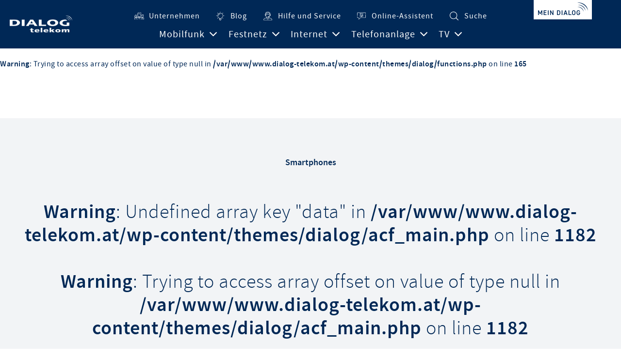

--- FILE ---
content_type: text/html; charset=UTF-8
request_url: https://www.dialog-telekom.at/smartphone-detail/1024/
body_size: 13333
content:
<br />
<b>Warning</b>:  Undefined array key "data" in <b>/var/www/www.dialog-telekom.at/wp-content/themes/dialog/functions.php</b> on line <b>165</b><br />
<br />
<b>Warning</b>:  Trying to access array offset on value of type null in <b>/var/www/www.dialog-telekom.at/wp-content/themes/dialog/functions.php</b> on line <b>165</b><br />
<br />
<b>Warning</b>:  Trying to access array offset on value of type null in <b>/var/www/www.dialog-telekom.at/wp-content/themes/dialog/functions.php</b> on line <b>165</b><br />
<!DOCTYPE html>
<html lang="de">
<head>
  <meta charset="utf-8">
  <meta name="viewport" content="width=device-width, initial-scale=1.0, minimum-scale=1.0, maximum-scale=1.0">
  <title>iFace Detail-Ansicht für &quot;Smartphones&quot; | DIALOG telekom</title>

  <meta name='robots' content='index, follow, max-image-preview:large, max-snippet:-1, max-video-preview:-1' />
	<style>img:is([sizes="auto" i], [sizes^="auto," i]) { contain-intrinsic-size: 3000px 1500px }</style>
	
	<!-- This site is optimized with the Yoast SEO plugin v25.5 - https://yoast.com/wordpress/plugins/seo/ -->
	<meta name="description" content="iFace Detail-Ansicht für &quot;Smartphones&quot; ✓ Geräte, Hardware &amp; individuelle Tarife ➤ Bei DIALOG telekom Ihr passendes Angebot finden!" />
	<link rel="canonical" href="https://www.dialog-telekom.at/smartphone-detail/1024/" />
	<meta property="og:locale" content="de_DE" />
	<meta property="og:type" content="article" />
	<meta property="og:title" content="iFace Detail-Ansicht für &quot;Smartphones&quot; | DIALOG telekom" />
	<meta property="og:description" content="iFace Detail-Ansicht für &quot;Smartphones&quot; ✓ Geräte, Hardware &amp; individuelle Tarife ➤ Bei DIALOG telekom Ihr passendes Angebot finden!" />
	<meta property="og:url" content="www.dialog-telekom.at/smartphone-detail/1024/" />
	<meta property="og:site_name" content="DIALOG telekom" />
	<meta property="article:modified_time" content="2019-04-08T14:16:17+00:00" />
	<meta name="twitter:card" content="summary_large_image" />
	<script type="application/ld+json" class="yoast-schema-graph">{"@context":"https://schema.org","@graph":[{"@type":"WebPage","@id":"https://www.dialog-telekom.at/iface-detail-ansicht-fuer-smartphones/","url":"https://www.dialog-telekom.at/iface-detail-ansicht-fuer-smartphones/","name":"iFace Detail-Ansicht für \"Smartphones\" | DIALOG telekom","isPartOf":{"@id":"https://www.dialog-telekom.at/#website"},"datePublished":"2019-02-08T07:00:38+00:00","dateModified":"2019-04-08T14:16:17+00:00","description":"iFace Detail-Ansicht für \"Smartphones\" ✓ Geräte, Hardware & individuelle Tarife ➤ Bei DIALOG telekom Ihr passendes Angebot finden!","breadcrumb":{"@id":"https://www.dialog-telekom.at/iface-detail-ansicht-fuer-smartphones/#breadcrumb"},"inLanguage":"de","potentialAction":[{"@type":"ReadAction","target":["https://www.dialog-telekom.at/iface-detail-ansicht-fuer-smartphones/"]}]},{"@type":"BreadcrumbList","@id":"https://www.dialog-telekom.at/iface-detail-ansicht-fuer-smartphones/#breadcrumb","itemListElement":[{"@type":"ListItem","position":1,"name":"Startseite","item":"https://www.dialog-telekom.at/"},{"@type":"ListItem","position":2,"name":"iFace Detail-Ansicht für &#8222;Smartphones&#8220;"}]},{"@type":"WebSite","@id":"https://www.dialog-telekom.at/#website","url":"https://www.dialog-telekom.at/","name":"DIALOG telekom","description":"","potentialAction":[{"@type":"SearchAction","target":{"@type":"EntryPoint","urlTemplate":"https://www.dialog-telekom.at/?s={search_term_string}"},"query-input":{"@type":"PropertyValueSpecification","valueRequired":true,"valueName":"search_term_string"}}],"inLanguage":"de"}]}</script>
	<!-- / Yoast SEO plugin. -->


<script type="text/javascript">
/* <![CDATA[ */
window._wpemojiSettings = {"baseUrl":"https:\/\/s.w.org\/images\/core\/emoji\/16.0.1\/72x72\/","ext":".png","svgUrl":"https:\/\/s.w.org\/images\/core\/emoji\/16.0.1\/svg\/","svgExt":".svg","source":{"concatemoji":"https:\/\/www.dialog-telekom.at\/wp-includes\/js\/wp-emoji-release.min.js?ver=6.8.3"}};
/*! This file is auto-generated */
!function(s,n){var o,i,e;function c(e){try{var t={supportTests:e,timestamp:(new Date).valueOf()};sessionStorage.setItem(o,JSON.stringify(t))}catch(e){}}function p(e,t,n){e.clearRect(0,0,e.canvas.width,e.canvas.height),e.fillText(t,0,0);var t=new Uint32Array(e.getImageData(0,0,e.canvas.width,e.canvas.height).data),a=(e.clearRect(0,0,e.canvas.width,e.canvas.height),e.fillText(n,0,0),new Uint32Array(e.getImageData(0,0,e.canvas.width,e.canvas.height).data));return t.every(function(e,t){return e===a[t]})}function u(e,t){e.clearRect(0,0,e.canvas.width,e.canvas.height),e.fillText(t,0,0);for(var n=e.getImageData(16,16,1,1),a=0;a<n.data.length;a++)if(0!==n.data[a])return!1;return!0}function f(e,t,n,a){switch(t){case"flag":return n(e,"\ud83c\udff3\ufe0f\u200d\u26a7\ufe0f","\ud83c\udff3\ufe0f\u200b\u26a7\ufe0f")?!1:!n(e,"\ud83c\udde8\ud83c\uddf6","\ud83c\udde8\u200b\ud83c\uddf6")&&!n(e,"\ud83c\udff4\udb40\udc67\udb40\udc62\udb40\udc65\udb40\udc6e\udb40\udc67\udb40\udc7f","\ud83c\udff4\u200b\udb40\udc67\u200b\udb40\udc62\u200b\udb40\udc65\u200b\udb40\udc6e\u200b\udb40\udc67\u200b\udb40\udc7f");case"emoji":return!a(e,"\ud83e\udedf")}return!1}function g(e,t,n,a){var r="undefined"!=typeof WorkerGlobalScope&&self instanceof WorkerGlobalScope?new OffscreenCanvas(300,150):s.createElement("canvas"),o=r.getContext("2d",{willReadFrequently:!0}),i=(o.textBaseline="top",o.font="600 32px Arial",{});return e.forEach(function(e){i[e]=t(o,e,n,a)}),i}function t(e){var t=s.createElement("script");t.src=e,t.defer=!0,s.head.appendChild(t)}"undefined"!=typeof Promise&&(o="wpEmojiSettingsSupports",i=["flag","emoji"],n.supports={everything:!0,everythingExceptFlag:!0},e=new Promise(function(e){s.addEventListener("DOMContentLoaded",e,{once:!0})}),new Promise(function(t){var n=function(){try{var e=JSON.parse(sessionStorage.getItem(o));if("object"==typeof e&&"number"==typeof e.timestamp&&(new Date).valueOf()<e.timestamp+604800&&"object"==typeof e.supportTests)return e.supportTests}catch(e){}return null}();if(!n){if("undefined"!=typeof Worker&&"undefined"!=typeof OffscreenCanvas&&"undefined"!=typeof URL&&URL.createObjectURL&&"undefined"!=typeof Blob)try{var e="postMessage("+g.toString()+"("+[JSON.stringify(i),f.toString(),p.toString(),u.toString()].join(",")+"));",a=new Blob([e],{type:"text/javascript"}),r=new Worker(URL.createObjectURL(a),{name:"wpTestEmojiSupports"});return void(r.onmessage=function(e){c(n=e.data),r.terminate(),t(n)})}catch(e){}c(n=g(i,f,p,u))}t(n)}).then(function(e){for(var t in e)n.supports[t]=e[t],n.supports.everything=n.supports.everything&&n.supports[t],"flag"!==t&&(n.supports.everythingExceptFlag=n.supports.everythingExceptFlag&&n.supports[t]);n.supports.everythingExceptFlag=n.supports.everythingExceptFlag&&!n.supports.flag,n.DOMReady=!1,n.readyCallback=function(){n.DOMReady=!0}}).then(function(){return e}).then(function(){var e;n.supports.everything||(n.readyCallback(),(e=n.source||{}).concatemoji?t(e.concatemoji):e.wpemoji&&e.twemoji&&(t(e.twemoji),t(e.wpemoji)))}))}((window,document),window._wpemojiSettings);
/* ]]> */
</script>
<style id='wp-emoji-styles-inline-css' type='text/css'>

	img.wp-smiley, img.emoji {
		display: inline !important;
		border: none !important;
		box-shadow: none !important;
		height: 1em !important;
		width: 1em !important;
		margin: 0 0.07em !important;
		vertical-align: -0.1em !important;
		background: none !important;
		padding: 0 !important;
	}
</style>
<link rel='stylesheet' id='wp-block-library-css' href='https://www.dialog-telekom.at/wp-includes/css/dist/block-library/style.min.css?ver=6.8.3' type='text/css' media='all' />
<style id='classic-theme-styles-inline-css' type='text/css'>
/*! This file is auto-generated */
.wp-block-button__link{color:#fff;background-color:#32373c;border-radius:9999px;box-shadow:none;text-decoration:none;padding:calc(.667em + 2px) calc(1.333em + 2px);font-size:1.125em}.wp-block-file__button{background:#32373c;color:#fff;text-decoration:none}
</style>
<style id='global-styles-inline-css' type='text/css'>
:root{--wp--preset--aspect-ratio--square: 1;--wp--preset--aspect-ratio--4-3: 4/3;--wp--preset--aspect-ratio--3-4: 3/4;--wp--preset--aspect-ratio--3-2: 3/2;--wp--preset--aspect-ratio--2-3: 2/3;--wp--preset--aspect-ratio--16-9: 16/9;--wp--preset--aspect-ratio--9-16: 9/16;--wp--preset--color--black: #000000;--wp--preset--color--cyan-bluish-gray: #abb8c3;--wp--preset--color--white: #ffffff;--wp--preset--color--pale-pink: #f78da7;--wp--preset--color--vivid-red: #cf2e2e;--wp--preset--color--luminous-vivid-orange: #ff6900;--wp--preset--color--luminous-vivid-amber: #fcb900;--wp--preset--color--light-green-cyan: #7bdcb5;--wp--preset--color--vivid-green-cyan: #00d084;--wp--preset--color--pale-cyan-blue: #8ed1fc;--wp--preset--color--vivid-cyan-blue: #0693e3;--wp--preset--color--vivid-purple: #9b51e0;--wp--preset--gradient--vivid-cyan-blue-to-vivid-purple: linear-gradient(135deg,rgba(6,147,227,1) 0%,rgb(155,81,224) 100%);--wp--preset--gradient--light-green-cyan-to-vivid-green-cyan: linear-gradient(135deg,rgb(122,220,180) 0%,rgb(0,208,130) 100%);--wp--preset--gradient--luminous-vivid-amber-to-luminous-vivid-orange: linear-gradient(135deg,rgba(252,185,0,1) 0%,rgba(255,105,0,1) 100%);--wp--preset--gradient--luminous-vivid-orange-to-vivid-red: linear-gradient(135deg,rgba(255,105,0,1) 0%,rgb(207,46,46) 100%);--wp--preset--gradient--very-light-gray-to-cyan-bluish-gray: linear-gradient(135deg,rgb(238,238,238) 0%,rgb(169,184,195) 100%);--wp--preset--gradient--cool-to-warm-spectrum: linear-gradient(135deg,rgb(74,234,220) 0%,rgb(151,120,209) 20%,rgb(207,42,186) 40%,rgb(238,44,130) 60%,rgb(251,105,98) 80%,rgb(254,248,76) 100%);--wp--preset--gradient--blush-light-purple: linear-gradient(135deg,rgb(255,206,236) 0%,rgb(152,150,240) 100%);--wp--preset--gradient--blush-bordeaux: linear-gradient(135deg,rgb(254,205,165) 0%,rgb(254,45,45) 50%,rgb(107,0,62) 100%);--wp--preset--gradient--luminous-dusk: linear-gradient(135deg,rgb(255,203,112) 0%,rgb(199,81,192) 50%,rgb(65,88,208) 100%);--wp--preset--gradient--pale-ocean: linear-gradient(135deg,rgb(255,245,203) 0%,rgb(182,227,212) 50%,rgb(51,167,181) 100%);--wp--preset--gradient--electric-grass: linear-gradient(135deg,rgb(202,248,128) 0%,rgb(113,206,126) 100%);--wp--preset--gradient--midnight: linear-gradient(135deg,rgb(2,3,129) 0%,rgb(40,116,252) 100%);--wp--preset--font-size--small: 13px;--wp--preset--font-size--medium: 20px;--wp--preset--font-size--large: 36px;--wp--preset--font-size--x-large: 42px;--wp--preset--spacing--20: 0.44rem;--wp--preset--spacing--30: 0.67rem;--wp--preset--spacing--40: 1rem;--wp--preset--spacing--50: 1.5rem;--wp--preset--spacing--60: 2.25rem;--wp--preset--spacing--70: 3.38rem;--wp--preset--spacing--80: 5.06rem;--wp--preset--shadow--natural: 6px 6px 9px rgba(0, 0, 0, 0.2);--wp--preset--shadow--deep: 12px 12px 50px rgba(0, 0, 0, 0.4);--wp--preset--shadow--sharp: 6px 6px 0px rgba(0, 0, 0, 0.2);--wp--preset--shadow--outlined: 6px 6px 0px -3px rgba(255, 255, 255, 1), 6px 6px rgba(0, 0, 0, 1);--wp--preset--shadow--crisp: 6px 6px 0px rgba(0, 0, 0, 1);}:where(.is-layout-flex){gap: 0.5em;}:where(.is-layout-grid){gap: 0.5em;}body .is-layout-flex{display: flex;}.is-layout-flex{flex-wrap: wrap;align-items: center;}.is-layout-flex > :is(*, div){margin: 0;}body .is-layout-grid{display: grid;}.is-layout-grid > :is(*, div){margin: 0;}:where(.wp-block-columns.is-layout-flex){gap: 2em;}:where(.wp-block-columns.is-layout-grid){gap: 2em;}:where(.wp-block-post-template.is-layout-flex){gap: 1.25em;}:where(.wp-block-post-template.is-layout-grid){gap: 1.25em;}.has-black-color{color: var(--wp--preset--color--black) !important;}.has-cyan-bluish-gray-color{color: var(--wp--preset--color--cyan-bluish-gray) !important;}.has-white-color{color: var(--wp--preset--color--white) !important;}.has-pale-pink-color{color: var(--wp--preset--color--pale-pink) !important;}.has-vivid-red-color{color: var(--wp--preset--color--vivid-red) !important;}.has-luminous-vivid-orange-color{color: var(--wp--preset--color--luminous-vivid-orange) !important;}.has-luminous-vivid-amber-color{color: var(--wp--preset--color--luminous-vivid-amber) !important;}.has-light-green-cyan-color{color: var(--wp--preset--color--light-green-cyan) !important;}.has-vivid-green-cyan-color{color: var(--wp--preset--color--vivid-green-cyan) !important;}.has-pale-cyan-blue-color{color: var(--wp--preset--color--pale-cyan-blue) !important;}.has-vivid-cyan-blue-color{color: var(--wp--preset--color--vivid-cyan-blue) !important;}.has-vivid-purple-color{color: var(--wp--preset--color--vivid-purple) !important;}.has-black-background-color{background-color: var(--wp--preset--color--black) !important;}.has-cyan-bluish-gray-background-color{background-color: var(--wp--preset--color--cyan-bluish-gray) !important;}.has-white-background-color{background-color: var(--wp--preset--color--white) !important;}.has-pale-pink-background-color{background-color: var(--wp--preset--color--pale-pink) !important;}.has-vivid-red-background-color{background-color: var(--wp--preset--color--vivid-red) !important;}.has-luminous-vivid-orange-background-color{background-color: var(--wp--preset--color--luminous-vivid-orange) !important;}.has-luminous-vivid-amber-background-color{background-color: var(--wp--preset--color--luminous-vivid-amber) !important;}.has-light-green-cyan-background-color{background-color: var(--wp--preset--color--light-green-cyan) !important;}.has-vivid-green-cyan-background-color{background-color: var(--wp--preset--color--vivid-green-cyan) !important;}.has-pale-cyan-blue-background-color{background-color: var(--wp--preset--color--pale-cyan-blue) !important;}.has-vivid-cyan-blue-background-color{background-color: var(--wp--preset--color--vivid-cyan-blue) !important;}.has-vivid-purple-background-color{background-color: var(--wp--preset--color--vivid-purple) !important;}.has-black-border-color{border-color: var(--wp--preset--color--black) !important;}.has-cyan-bluish-gray-border-color{border-color: var(--wp--preset--color--cyan-bluish-gray) !important;}.has-white-border-color{border-color: var(--wp--preset--color--white) !important;}.has-pale-pink-border-color{border-color: var(--wp--preset--color--pale-pink) !important;}.has-vivid-red-border-color{border-color: var(--wp--preset--color--vivid-red) !important;}.has-luminous-vivid-orange-border-color{border-color: var(--wp--preset--color--luminous-vivid-orange) !important;}.has-luminous-vivid-amber-border-color{border-color: var(--wp--preset--color--luminous-vivid-amber) !important;}.has-light-green-cyan-border-color{border-color: var(--wp--preset--color--light-green-cyan) !important;}.has-vivid-green-cyan-border-color{border-color: var(--wp--preset--color--vivid-green-cyan) !important;}.has-pale-cyan-blue-border-color{border-color: var(--wp--preset--color--pale-cyan-blue) !important;}.has-vivid-cyan-blue-border-color{border-color: var(--wp--preset--color--vivid-cyan-blue) !important;}.has-vivid-purple-border-color{border-color: var(--wp--preset--color--vivid-purple) !important;}.has-vivid-cyan-blue-to-vivid-purple-gradient-background{background: var(--wp--preset--gradient--vivid-cyan-blue-to-vivid-purple) !important;}.has-light-green-cyan-to-vivid-green-cyan-gradient-background{background: var(--wp--preset--gradient--light-green-cyan-to-vivid-green-cyan) !important;}.has-luminous-vivid-amber-to-luminous-vivid-orange-gradient-background{background: var(--wp--preset--gradient--luminous-vivid-amber-to-luminous-vivid-orange) !important;}.has-luminous-vivid-orange-to-vivid-red-gradient-background{background: var(--wp--preset--gradient--luminous-vivid-orange-to-vivid-red) !important;}.has-very-light-gray-to-cyan-bluish-gray-gradient-background{background: var(--wp--preset--gradient--very-light-gray-to-cyan-bluish-gray) !important;}.has-cool-to-warm-spectrum-gradient-background{background: var(--wp--preset--gradient--cool-to-warm-spectrum) !important;}.has-blush-light-purple-gradient-background{background: var(--wp--preset--gradient--blush-light-purple) !important;}.has-blush-bordeaux-gradient-background{background: var(--wp--preset--gradient--blush-bordeaux) !important;}.has-luminous-dusk-gradient-background{background: var(--wp--preset--gradient--luminous-dusk) !important;}.has-pale-ocean-gradient-background{background: var(--wp--preset--gradient--pale-ocean) !important;}.has-electric-grass-gradient-background{background: var(--wp--preset--gradient--electric-grass) !important;}.has-midnight-gradient-background{background: var(--wp--preset--gradient--midnight) !important;}.has-small-font-size{font-size: var(--wp--preset--font-size--small) !important;}.has-medium-font-size{font-size: var(--wp--preset--font-size--medium) !important;}.has-large-font-size{font-size: var(--wp--preset--font-size--large) !important;}.has-x-large-font-size{font-size: var(--wp--preset--font-size--x-large) !important;}
:where(.wp-block-post-template.is-layout-flex){gap: 1.25em;}:where(.wp-block-post-template.is-layout-grid){gap: 1.25em;}
:where(.wp-block-columns.is-layout-flex){gap: 2em;}:where(.wp-block-columns.is-layout-grid){gap: 2em;}
:root :where(.wp-block-pullquote){font-size: 1.5em;line-height: 1.6;}
</style>
<link rel='stylesheet' id='dnd-upload-cf7-css' href='https://www.dialog-telekom.at/wp-content/plugins/drag-and-drop-multiple-file-upload-contact-form-7/assets/css/dnd-upload-cf7.css?ver=1.3.9.1' type='text/css' media='all' />
<link rel='stylesheet' id='contact-form-7-css' href='https://www.dialog-telekom.at/wp-content/plugins/contact-form-7/includes/css/styles.css?ver=6.1' type='text/css' media='all' />
<link rel='stylesheet' id='tablepress-default-css' href='https://www.dialog-telekom.at/wp-content/tablepress-combined.min.css?ver=6' type='text/css' media='all' />
<link rel="https://api.w.org/" href="https://www.dialog-telekom.at/wp-json/" /><link rel="alternate" title="JSON" type="application/json" href="https://www.dialog-telekom.at/wp-json/wp/v2/pages/609" /><link rel="EditURI" type="application/rsd+xml" title="RSD" href="https://www.dialog-telekom.at/xmlrpc.php?rsd" />
<meta name="generator" content="WordPress 6.8.3" />
<link rel='shortlink' href='https://www.dialog-telekom.at/?p=609' />
<link rel="alternate" title="oEmbed (JSON)" type="application/json+oembed" href="https://www.dialog-telekom.at/wp-json/oembed/1.0/embed?url=https%3A%2F%2Fwww.dialog-telekom.at%2Fiface-detail-ansicht-fuer-smartphones%2F" />
<link rel="alternate" title="oEmbed (XML)" type="text/xml+oembed" href="https://www.dialog-telekom.at/wp-json/oembed/1.0/embed?url=https%3A%2F%2Fwww.dialog-telekom.at%2Fiface-detail-ansicht-fuer-smartphones%2F&#038;format=xml" />
		<style type="text/css" id="wp-custom-css">
			.menu-item-type-custom a{
	color: grey !important;
	/*pointer-events:none;*/
}
		</style>
		
  <link rel="icon" type="image/png" href="https://www.dialog-telekom.at/wp-content/themes/dialog/favicon.png" sizes="96x96">
  <meta name="theme-color" content="#002856">

  <link rel="stylesheet" href="https://www.dialog-telekom.at/wp-content/themes/dialog/vendor/slick/slick.css">
  <link rel="stylesheet" href="https://www.dialog-telekom.at/wp-content/themes/dialog/vendor/slick/slick-theme.css">
  <link rel="stylesheet" href="https://www.dialog-telekom.at/wp-content/themes/dialog/vendor/icheck/square.css">
  <link rel="stylesheet" href="https://www.dialog-telekom.at/wp-content/themes/dialog/css/pf-grid.css">
  <link rel="stylesheet" href="https://www.dialog-telekom.at/wp-content/themes/dialog/css/styles.css">

  <script src="https://www.dialog-telekom.at/wp-content/themes/dialog/js/jquery-3.3.1.min.js"></script>

  <!-- Matomo Tag Manager -->
  <script>
    var _mtm = window._mtm = window._mtm || [];
    _mtm.push({'mtm.startTime': (new Date().getTime()), 'event': 'mtm.Start'});
    (function () {
      var d = document, g = d.createElement('script'), s = d.getElementsByTagName('script')[0];
      g.async = true;
      g.src = 'https://track.dialog-telekom.at/js/container_dnSy3lxp.js';
      s.parentNode.insertBefore(g, s);
    })();
  </script>
  <!-- End Matomo Tag Manager -->

  <script type="text/javascript">
    (function(w,d,s,l,i){w[l] = w[l] || [];w[l].push({'gtm.start':
      new Date().getTime(),event:'gtm.js'});var f=d.getElementsByTagName(s)[0],
      j=d.createElement(s),dl=l!='dataLayer'?'&l='+l:'';j.async=true;j.src=
      'https://www.googletagmanager.com/gtm.js?id='+i+dl;f.parentNode.insertBefore(j,f);
    })(window,document,'script','dataLayer','GTM-PZX8CM9');
  </script>

  <!--
  <script type="text/javascript">
    var gaProperty = 'UA-26140646-1';
    var disableStr = 'ga-disable-' + gaProperty;
    if (document.cookie.indexOf(disableStr + '=true') > -1) {
      window[disableStr] = true;
    }
    function gaOptout() {
      document.cookie = disableStr + '=true; expires=Thu, 31 Dec 2099 23:59:59 UTC; path=/';
      window[disableStr] = true;
      alert('Das Tracking durch Google Analytics wurde in Ihrem Browser für diese Website deaktiviert.');
    }
    
    function gaOptin() {
      document.cookie = disableStr + '=true; expires=Thu, 31 Dec 1999 23:59:59 UTC; path=/';
      window[disableStr] = true;
      alert('Das Tracking durch Google Analytics wurde in Ihrem Browser für diese Website aktiviert.');
    }
  </script>

    
  <link rel="stylesheet" type="text/css" href="//cdnjs.cloudflare.com/ajax/libs/cookieconsent2/3.1.0/cookieconsent.min.css" />
  <script src="//cdnjs.cloudflare.com/ajax/libs/cookieconsent2/3.1.0/cookieconsent.min.js"></script>
  <script>
  window.addEventListener("load", function(){
    window.cookieconsent.initialise({
    "palette": {
      "popup": {
        "background": "#002856"
      },
      "button": {
        "background": "#FFFFFF"
      }
    },
    onStatusChange: function(status, chosenBefore) {
      var type = this.options.type;
      var didConsent = this.hasConsented();
      if (type == 'opt-in' && didConsent) {
        // enable cookies
       gaOptin();
      }
      if (type == 'opt-out' && !didConsent) {
        // disable cookies
        gaOptout();
      }
    },
     
    onRevokeChoice: function() {
      var type = this.options.type;
      if (type == 'opt-in') {
        // disable cookies
        gaOptout();
      }
      if (type == 'opt-out') {
        // enable cookies
        gaOptin();
      }
    },
    "theme": "classic",
    "position": "bottom-right",
    "type": "opt-out",
    "content": {
      "message": "Diese Webseite nutzt Cookies. Wenn Sie weiter auf dieser Seite bleiben ohne die Cookie-Einstellungen in Ihrem Browser zu ändern, stimmen Sie zu unsere Cookies zu verwenden. ",
      "dismiss": "Hinweis ausblenden",
      "deny": "Cookies ablehnen",
      "allow": "Einverstanden",
      "link": "Mehr Infos zum Datenschutz",
      "href": '/datenschutz/',
    }
  })});
  </script> 
  -->

	<!-- Google Tag Manager -->
  <!--
	<script>(function(w,d,s,l,i){w[l]=w[l]||[];w[l].push({'gtm.start':
	new Date().getTime(),event:'gtm.js'});var f=d.getElementsByTagName(s)[0],
	j=d.createElement(s),dl=l!='dataLayer'?'&l='+l:'';j.async=true;j.src=
	'https://www.googletagmanager.com/gtm.js?id='+i+dl;f.parentNode.insertBefore(j,f);
	})(window,document,'script','dataLayer','GTM-PZX8CM9');</script>
	-->
	<!-- End Google Tag Manager -->

  <!-- Google Tag Manager -->
  <!--
  <script>(function(w,d,s,l,i){w[l]=w[l]||[];w[l].push({'gtm.start':
  new Date().getTime(),event:'gtm.js'});var f=d.getElementsByTagName(s)[0],
  j=d.createElement(s),dl=l!='dataLayer'?'&l='+l:'';j.async=true;j.src=
  'https://www.googletagmanager.com/gtm.js?id='+i+dl;f.parentNode.insertBefore(j,f);
  })(window,document,'script','dataLayer','GTM-NLFZZVN');</script>
  -->
  <!-- End Google Tag Manager -->
</head>
<body class="body">
<!-- Google Tag Manager (noscript) -->
<noscript>
  <iframe src="https://www.googletagmanager.com/ns.html?id=GTM-PZX8CM9" height="0" width="0" style="display:none;visibility:hidden"></iframe>
</noscript>
<!-- End Google Tag Manager (noscript) -->
<!-- Google Tag Manager (noscript) -->
<!--
<noscript><iframe src="https://www.googletagmanager.com/ns.html?id=GTM-PZX8CM9"
height="0" width="0" style="display:none;visibility:hidden"></iframe></noscript>
-->
<!-- End Google Tag Manager (noscript) -->
<!-- Google Tag Manager (noscript) -->
<!--
<noscript><iframe src="https://www.googletagmanager.com/ns.html?id=GTM-NLFZZVN"
height="0" width="0" style="display:none;visibility:hidden"></iframe></noscript>
-->
<!-- End Google Tag Manager (noscript) -->
<div class="wrapper">
  <header>
    <a href="https://www.dialog-telekom.at" class="logo">
      <img src="https://www.dialog-telekom.at/wp-content/themes/dialog/img/png/dialog-telekom.png" alt="DIALOG telekom">
    </a>

    <img src="https://www.dialog-telekom.at/wp-content/themes/dialog/img/svg/menu-open.svg" alt="" width="25" class="menu-open hide-for-tl-and-up">
    <img src="https://www.dialog-telekom.at/wp-content/themes/dialog/img/svg/menu-close.svg" alt="" width="25" class="menu-close hide hide-for-tl-and-up">

    <nav>
      <ul id="menu-hauptmenue" class="nav-bottom"><li id="menu-item-231" class="menu-item menu-item-type-post_type menu-item-object-page menu-item-has-children menu-item-231"><a href="https://www.dialog-telekom.at/mobilfunk/">Mobilfunk</a>
<ul class="sub-menu">
	<li id="menu-item-232" class="menu-item menu-item-type-post_type menu-item-object-page menu-item-has-children menu-item-232"><a href="https://www.dialog-telekom.at/mobilfunk/handy-tarife/">Handy-Tarife</a>
	<ul class="sub-menu">
		<li id="menu-item-1021" class="menu-item menu-item-type-custom menu-item-object-custom menu-item-1021"><a href="/mobilfunk/handy-tarife/#tmh">Tarife mit Handy</a></li>
		<li id="menu-item-1022" class="menu-item menu-item-type-custom menu-item-object-custom menu-item-1022"><a href="/mobilfunk/handy-tarife/#toh">Tarife ohne Handy</a></li>
	</ul>
</li>
	<li id="menu-item-234" class="menu-item menu-item-type-post_type menu-item-object-page menu-item-has-children menu-item-234"><a href="https://www.dialog-telekom.at/mobilfunk/services-features/">Services &#038; Features</a>
	<ul class="sub-menu">
		<li id="menu-item-966" class="menu-item menu-item-type-custom menu-item-object-custom menu-item-966"><a href="/mobilfunk/services-features/#mdiundroaming">Günstig ins Ausland telefonieren</a></li>
		<li id="menu-item-1025" class="menu-item menu-item-type-custom menu-item-object-custom menu-item-1025"><a href="/mobilfunk/services-features/#mdiundroaming">Roaming</a></li>
	</ul>
</li>
	<li id="menu-item-233" class="menu-item menu-item-type-post_type menu-item-object-page menu-item-has-children menu-item-233"><a href="https://www.dialog-telekom.at/mobilfunk/mobiles-festnetz/">Mobiles Festnetz</a>
	<ul class="sub-menu">
		<li id="menu-item-1026" class="menu-item menu-item-type-custom menu-item-object-custom menu-item-1026"><a href="/mobilfunk/mobiles-festnetz/#infoboxmobilesinternet">Mobiles Festnetz MIT Internet</a></li>
		<li id="menu-item-1027" class="menu-item menu-item-type-custom menu-item-object-custom menu-item-1027"><a href="/mobilfunk/mobiles-festnetz/#infoboxmobilesinternet">Mobiles Festnetz OHNE Internet</a></li>
	</ul>
</li>
</ul>
</li>
<li id="menu-item-228" class="menu-item menu-item-type-post_type menu-item-object-page menu-item-has-children menu-item-228"><a href="https://www.dialog-telekom.at/festnetz/">Festnetz</a>
<ul class="sub-menu">
	<li id="menu-item-241" class="menu-item menu-item-type-post_type menu-item-object-page menu-item-has-children menu-item-241"><a href="https://www.dialog-telekom.at/festnetz/einzelplatz/">Privat</a>
	<ul class="sub-menu">
		<li id="menu-item-1898" class="menu-item menu-item-type-custom menu-item-object-custom menu-item-1898"><a href="/festnetz/einzelplatz/#siptrunk">Festnetz Option über Internet</a></li>
		<li id="menu-item-1029" class="menu-item menu-item-type-custom menu-item-object-custom menu-item-1029"><a href="/festnetz/einzelplatz/#allesineinem">Mobiles Festnetz über SIM-Karte</a></li>
	</ul>
</li>
	<li id="menu-item-242" class="menu-item menu-item-type-post_type menu-item-object-page menu-item-has-children menu-item-242"><a href="https://www.dialog-telekom.at/festnetz/mehrplatz/">Business</a>
	<ul class="sub-menu">
		<li id="menu-item-1030" class="menu-item menu-item-type-custom menu-item-object-custom menu-item-1030"><a href="/festnetz/mehrplatz/#telefonanlage">Virtuelle Telefonanlage 3CX</a></li>
		<li id="menu-item-1031" class="menu-item menu-item-type-custom menu-item-object-custom menu-item-1031"><a href="/festnetz/mehrplatz/#telefonanlage">Virtuelle Telefonanlage NFON</a></li>
		<li id="menu-item-1897" class="menu-item menu-item-type-custom menu-item-object-custom menu-item-1897"><a href="/festnetz/mehrplatz/#voip">Mehrplatztelefonie (SIP-Trunk)</a></li>
	</ul>
</li>
</ul>
</li>
<li id="menu-item-229" class="menu-item menu-item-type-post_type menu-item-object-page menu-item-has-children menu-item-229"><a href="https://www.dialog-telekom.at/internet/">Internet</a>
<ul class="sub-menu">
	<li id="menu-item-237" class="menu-item menu-item-type-post_type menu-item-object-page menu-item-has-children menu-item-237"><a href="https://www.dialog-telekom.at/internet/zuhause-im-buero/">Zuhause / im Büro</a>
	<ul class="sub-menu">
		<li id="menu-item-1032" class="menu-item menu-item-type-custom menu-item-object-custom menu-item-1032"><a href="/internet/zuhause-im-buero/#zuhauseundbuero">Breitband ADSL</a></li>
		<li id="menu-item-1033" class="menu-item menu-item-type-custom menu-item-object-custom menu-item-1033"><a href="/glasfaser/">Glasfaseranschluss</a></li>
		<li id="menu-item-1034" class="menu-item menu-item-type-custom menu-item-object-custom menu-item-1034"><a href="/internet/zuhause-im-buero/#zuhauseundbuero">Webhosting</a></li>
	</ul>
</li>
	<li id="menu-item-236" class="menu-item menu-item-type-post_type menu-item-object-page menu-item-has-children menu-item-236"><a href="https://www.dialog-telekom.at/internet/unterwegs/">Unterwegs</a>
	<ul class="sub-menu">
		<li id="menu-item-1035" class="menu-item menu-item-type-custom menu-item-object-custom menu-item-1035"><a href="/internet/unterwegs/#fuerunterwegs">DATA-Sticks</a></li>
		<li id="menu-item-1036" class="menu-item menu-item-type-custom menu-item-object-custom menu-item-1036"><a href="/internet/unterwegs/#fuerunterwegs">Mobile Router und Cubes</a></li>
		<li id="menu-item-35232" class="menu-item menu-item-type-custom menu-item-object-custom menu-item-35232"><a href="/internet/unterwegs/#simonly">Mobile Internet SIM Only</a></li>
	</ul>
</li>
	<li id="menu-item-34268" class="menu-item menu-item-type-post_type menu-item-object-page menu-item-34268"><a href="https://www.dialog-telekom.at/verfuegbarkeit-internet/">Verfügbarkeitscheck</a></li>
</ul>
</li>
<li id="menu-item-235" class="menu-item menu-item-type-post_type menu-item-object-page menu-item-has-children menu-item-235"><a href="https://www.dialog-telekom.at/telefonanlagen/">Telefonanlage</a>
<ul class="sub-menu">
	<li id="menu-item-1041" class="menu-item menu-item-type-post_type menu-item-object-page menu-item-has-children menu-item-1041"><a href="https://www.dialog-telekom.at/neue-telefonanlage/">Neue Telefonanlage</a>
	<ul class="sub-menu">
		<li id="menu-item-1043" class="menu-item menu-item-type-custom menu-item-object-custom menu-item-1043"><a href="/neue-telefonanlage/#standorte">Ein Standort</a></li>
		<li id="menu-item-1044" class="menu-item menu-item-type-custom menu-item-object-custom menu-item-1044"><a href="/neue-telefonanlage/#standorte">Mehrere Standorte</a></li>
	</ul>
</li>
	<li id="menu-item-1042" class="menu-item menu-item-type-post_type menu-item-object-page menu-item-has-children menu-item-1042"><a href="https://www.dialog-telekom.at/bestehende-telefonanlage-aufruesten/">bestehende Telefonanlage aufrüsten</a>
	<ul class="sub-menu">
		<li id="menu-item-1045" class="menu-item menu-item-type-custom menu-item-object-custom menu-item-1045"><a href="/bestehende-telefonanlage-aufruesten/#standorte01">Ein Standort</a></li>
		<li id="menu-item-1046" class="menu-item menu-item-type-custom menu-item-object-custom menu-item-1046"><a href="/bestehende-telefonanlage-aufruesten/#standorte01">Mehrere Standorte</a></li>
	</ul>
</li>
	<li id="menu-item-1155" class="menu-item menu-item-type-post_type menu-item-object-page menu-item-has-children menu-item-1155"><a href="https://www.dialog-telekom.at/service-level-agreement/">Service Level Agreement</a>
	<ul class="sub-menu">
		<li id="menu-item-1156" class="menu-item menu-item-type-custom menu-item-object-custom menu-item-1156"><a href="/service-level-agreement/#sla010100">Rufumleitung</a></li>
	</ul>
</li>
</ul>
</li>
<li id="menu-item-36294" class="menu-item menu-item-type-post_type menu-item-object-page menu-item-has-children menu-item-36294"><a href="https://www.dialog-telekom.at/dialog-tv/">TV</a>
<ul class="sub-menu">
	<li id="menu-item-36295" class="menu-item menu-item-type-post_type menu-item-object-page menu-item-36295"><a href="https://www.dialog-telekom.at/dialog-tv/">DIALOG TV powered by Zattoo</a></li>
</ul>
</li>
</ul>      <ul id="menu-topmenue" class="nav-top"><li id="menu-item-437" class="icon-team menu-item menu-item-type-post_type menu-item-object-page menu-item-437"><a href="https://www.dialog-telekom.at/unternehmen/">Unternehmen</a></li>
<li id="menu-item-440" class="icon-idea menu-item menu-item-type-post_type menu-item-object-page menu-item-440"><a href="https://www.dialog-telekom.at/blog/">Blog</a></li>
<li id="menu-item-1202" class="icon-support menu-item menu-item-type-post_type menu-item-object-page menu-item-1202"><a href="https://www.dialog-telekom.at/hilfe-und-service/">Hilfe und Service</a></li>
<li id="menu-item-438" class="icon-assistent menu-item menu-item-type-post_type menu-item-object-page menu-item-438"><a href="https://www.dialog-telekom.at/anfrage-assistent/">Online-Assistent</a></li>
<li id="menu-item-443" class="icon-search menu-item menu-item-type-post_type menu-item-object-page menu-item-443"><a href="https://www.dialog-telekom.at/suche/">Suche</a></li>
</ul>      <ul class="nav-top hide">
        <li><a href="/unternehmen/" class="icon-team">Unternehmen</a></li>
        <li><a href="/blog/" class="icon-idea">Blog</a></li>
        <li><a href="/hilfe-support/" class="icon-support">Hilfe & Support</a></li>
        <li><a href="/anfrage-assistent/" class="icon-assistent">Online-Assistent</a></li>
        <li><a href="/suche/" class="icon-search">Suche</a></li>
      </ul>

      <a href="https://kundenzone.dialog-telekom.at" class="mein-dialog">
        <img src="https://www.dialog-telekom.at/wp-content/themes/dialog/img/png/mein-dialog.png" alt="Mein DIALOG" width="120">
      </a>
    </nav>
  </header>
  <script type="text/javascript">
  function getCookieValue(a) {
    var b = document.cookie.match('(^|;)\\s*' + a + '\\s*=\\s*([^;]+)');
    return b ? b.pop() : '';
  }
  $(document).ready(function(){
    /*
    var urlParams = new URLSearchParams( window .location.search);
    var Value = urlParams.get( 'compera-hash' );
    if((Value!='' && Value!=null) || getCookieValue('compera-hash')!=''){
      $('.compera_field').val('ja');
    }
    */
    if($('#wpadminbar').length > 0){
      $('header').css('margin-top', '32px');
    }
  });
</script>  <main>
    
                <div              class="light text-center space-before-large space-after-large">
          <div class="container">
            <span class="h4">Smartphones</span>
            <h1><br />
<b>Warning</b>:  Undefined array key "data" in <b>/var/www/www.dialog-telekom.at/wp-content/themes/dialog/acf_main.php</b> on line <b>1182</b><br />
<br />
<b>Warning</b>:  Trying to access array offset on value of type null in <b>/var/www/www.dialog-telekom.at/wp-content/themes/dialog/acf_main.php</b> on line <b>1182</b><br />
<br />
<b>Warning</b>:  Trying to access array offset on value of type null in <b>/var/www/www.dialog-telekom.at/wp-content/themes/dialog/acf_main.php</b> on line <b>1182</b><br />
</h1>
            <div style="display: none" class="extra_anfrage_txt"><br />
<b>Warning</b>:  Undefined array key "data" in <b>/var/www/www.dialog-telekom.at/wp-content/themes/dialog/acf_main.php</b> on line <b>1183</b><br />
<br />
<b>Warning</b>:  Trying to access array offset on value of type null in <b>/var/www/www.dialog-telekom.at/wp-content/themes/dialog/acf_main.php</b> on line <b>1183</b><br />
<br />
<b>Warning</b>:  Trying to access array offset on value of type null in <b>/var/www/www.dialog-telekom.at/wp-content/themes/dialog/acf_main.php</b> on line <b>1183</b><br />
</div>
            <div class="row">
              <div class="column col-tl-6 product-column">
                <img src="https://files.dialog-telekom.at/<br />
<b>Warning</b>:  Undefined array key "data" in <b>/var/www/www.dialog-telekom.at/wp-content/themes/dialog/acf_main.php</b> on line <b>1186</b><br />
<br />
<b>Warning</b>:  Trying to access array offset on value of type null in <b>/var/www/www.dialog-telekom.at/wp-content/themes/dialog/acf_main.php</b> on line <b>1186</b><br />
<br />
<b>Warning</b>:  Trying to access array offset on value of type null in <b>/var/www/www.dialog-telekom.at/wp-content/themes/dialog/acf_main.php</b> on line <b>1186</b><br />
<br />
<b>Warning</b>:  Trying to access array offset on value of type null in <b>/var/www/www.dialog-telekom.at/wp-content/themes/dialog/acf_main.php</b> on line <b>1186</b><br />
"
                     alt="<br />
<b>Warning</b>:  Undefined array key "data" in <b>/var/www/www.dialog-telekom.at/wp-content/themes/dialog/acf_main.php</b> on line <b>1187</b><br />
<br />
<b>Warning</b>:  Trying to access array offset on value of type null in <b>/var/www/www.dialog-telekom.at/wp-content/themes/dialog/acf_main.php</b> on line <b>1187</b><br />
<br />
<b>Warning</b>:  Trying to access array offset on value of type null in <b>/var/www/www.dialog-telekom.at/wp-content/themes/dialog/acf_main.php</b> on line <b>1187</b><br />
" class="product-image">
              </div>
              <div class="column col-tl-6 text-left product-column">
                <p>
                  <br />
<b>Warning</b>:  Undefined array key "data" in <b>/var/www/www.dialog-telekom.at/wp-content/themes/dialog/acf_main.php</b> on line <b>1192</b><br />
<br />
<b>Warning</b>:  Trying to access array offset on value of type null in <b>/var/www/www.dialog-telekom.at/wp-content/themes/dialog/acf_main.php</b> on line <b>1192</b><br />
<br />
<b>Warning</b>:  Trying to access array offset on value of type null in <b>/var/www/www.dialog-telekom.at/wp-content/themes/dialog/acf_main.php</b> on line <b>1192</b><br />
<br />
<b>Warning</b>:  Trying to access array offset on value of type null in <b>/var/www/www.dialog-telekom.at/wp-content/themes/dialog/acf_main.php</b> on line <b>1192</b><br />
                </p>
                <br>
                <b>Highlights:</b>
                <ul>
                  <br />
<b>Warning</b>:  Undefined array key "data" in <b>/var/www/www.dialog-telekom.at/wp-content/themes/dialog/acf_main.php</b> on line <b>1199</b><br />
<br />
<b>Warning</b>:  Trying to access array offset on value of type null in <b>/var/www/www.dialog-telekom.at/wp-content/themes/dialog/acf_main.php</b> on line <b>1199</b><br />
<br />
<b>Warning</b>:  Trying to access array offset on value of type null in <b>/var/www/www.dialog-telekom.at/wp-content/themes/dialog/acf_main.php</b> on line <b>1199</b><br />
<br />
<b>Warning</b>:  Trying to access array offset on value of type null in <b>/var/www/www.dialog-telekom.at/wp-content/themes/dialog/acf_main.php</b> on line <b>1199</b><br />
<li><b></b></li>                </ul>
                              </div>
            </div>
          </div>
        </div>
          
<div class="wpcf7 no-js" id="wpcf7-f28959-o1" lang="de-DE" dir="ltr" data-wpcf7-id="28959">
<div class="screen-reader-response"><p role="status" aria-live="polite" aria-atomic="true"></p> <ul></ul></div>
<form action="/smartphone-detail/1024/#wpcf7-f28959-o1" method="post" class="wpcf7-form init wpcf7-acceptance-as-validation" aria-label="Kontaktformular" novalidate="novalidate" data-status="init">
<fieldset class="hidden-fields-container"><input type="hidden" name="_wpcf7" value="28959" /><input type="hidden" name="_wpcf7_version" value="6.1" /><input type="hidden" name="_wpcf7_locale" value="de_DE" /><input type="hidden" name="_wpcf7_unit_tag" value="wpcf7-f28959-o1" /><input type="hidden" name="_wpcf7_container_post" value="0" /><input type="hidden" name="_wpcf7_posted_data_hash" value="" />
</fieldset>
<div id="hilfe" class="footeranfrage help space-after-medium" style="background-image: url('/wp-content/themes/dialog/img/jpg/help.jpg');">
	<div class="container">
		<p><a href="tel:00438000699799"></a>
		</p>
		<div class="hotline">
			<div class="hotline-content text-center">
				<p><img src="/wp-content/themes/dialog/img/svg/013-call.svg" alt="" width="40" /><span class="hotline-number">0800-0699799</span><span>Gratis Service-Hotline</span>
				</p>
			</div>
		</div>
		<div class="help-container">
			<p><span class="h3">Die DIALOG telekom bietet dir immer die für deinen Bedarf optimalen Tarife und Lösungen.<br />
Daher beraten wir dich gerne persönlich und du erhältst schnell dein individuelles Angebot.</span>
			</p>
			<p><span class="h4 afheadline1">DU HAST FRAGEN?</span><span class="headline afheadline2" style="width: 90%;">Wir beraten dich gerne!</span><span class="h4 subheadline">Wie dürfen wir dich kontaktieren?</span>
			</p>
			<div class="radio-container">
				<div class="radio">
					<p><span class="wpcf7-form-control-wrap" data-name="kontakt"><span class="wpcf7-form-control wpcf7-radio icheck" id="rueckruf"><span class="wpcf7-list-item first last"><input type="radio" name="kontakt" value="&nbsp;per Rückruf" /><span class="wpcf7-list-item-label">&nbsp;per Rückruf</span></span></span></span>
					</p>
				</div>
				<div class="radio">
					<p><span class="wpcf7-form-control-wrap" data-name="kontakt"><span class="wpcf7-form-control wpcf7-radio icheck" id="email"><span class="wpcf7-list-item first last"><input type="radio" name="kontakt" value="&nbsp;per E-Mail" /><span class="wpcf7-list-item-label">&nbsp;per E-Mail</span></span></span></span>
					</p>
				</div>
				<div class="radio">
					<p><span class="wpcf7-form-control-wrap" data-name="kontakt"><span class="wpcf7-form-control wpcf7-radio icheck" id="videokonferenz"><span class="wpcf7-list-item first last"><input type="radio" name="kontakt" value="&nbsp;per Videokonferenz" /><span class="wpcf7-list-item-label">&nbsp;per Videokonferenz</span></span></span></span>
					</p>
				</div>
			</div>
			<p><span class="h4 subheadline">Persönliche Daten</span>
			</p>
			<div class="row">
			<input class="wpcf7-form-control wpcf7-hidden" id="bw_nr" value="" type="hidden" name="beworben" />
				<div class="column col-t-6 col-tl-4">
					<p><span class="wpcf7-form-control-wrap" data-name="anrede"><select class="wpcf7-form-control wpcf7-select input" aria-invalid="false" name="anrede"><option value="Anrede">Anrede</option><option value="Herr">Herr</option><option value="Frau">Frau</option></select></span>
					</p>
				</div>
				<div class="column col-t-6 col-tl-4">
					<p><span class="wpcf7-form-control-wrap" data-name="vorname"><input size="40" maxlength="400" class="wpcf7-form-control wpcf7-text wpcf7-validates-as-required input" aria-required="true" aria-invalid="false" placeholder="Vorname*" value="" type="text" name="vorname" /></span>
					</p>
				</div>
				<div class="column col-t-6 col-tl-4">
					<p><span class="wpcf7-form-control-wrap" data-name="nachname"><input size="40" maxlength="400" class="wpcf7-form-control wpcf7-text wpcf7-validates-as-required input" aria-required="true" aria-invalid="false" placeholder="Nachname*" value="" type="text" name="nachname" /></span>
					</p>
				</div>
				<div class="column col-t-6 col-tl-4">
					<p><span class="wpcf7-form-control-wrap" data-name="unternehmen"><input size="40" maxlength="400" class="wpcf7-form-control wpcf7-text input" aria-invalid="false" placeholder="Unternehmen" value="" type="text" name="unternehmen" /></span>
					</p>
				</div>
				<div class="column col-t-6 col-tl-4">
					<p><span class="wpcf7-form-control-wrap" data-name="telefon"><input size="40" maxlength="400" class="wpcf7-form-control wpcf7-text wpcf7-validates-as-required input" aria-required="true" aria-invalid="false" placeholder="Telefon*" value="" type="text" name="telefon" /></span>
					</p>
				</div>
				<div class="column col-t-6 col-tl-4">
					<p><span class="wpcf7-form-control-wrap" data-name="email"><input size="40" maxlength="400" class="wpcf7-form-control wpcf7-text wpcf7-validates-as-required input" aria-required="true" aria-invalid="false" placeholder="Email-Adresse*" value="" type="text" name="email" /></span>
					</p>
				</div>
				<div class="column col-t-6 col-tl-4">
					<p><span class="wpcf7-form-control-wrap" data-name="plz"><input size="40" maxlength="400" class="wpcf7-form-control wpcf7-text wpcf7-validates-as-required input" aria-required="true" aria-invalid="false" placeholder="Postleitzahl*" value="" type="text" name="plz" /></span>
					</p>
				</div>
				<div class="column">
					<p><span class="wpcf7-form-control-wrap" data-name="kommentar"><textarea cols="40" rows="10" maxlength="2000" class="wpcf7-form-control wpcf7-textarea input" aria-invalid="false" placeholder="Wie können wir dir helfen?" name="kommentar"></textarea></span>
					</p>
				</div>
			</div>
			<div>
				<p><span class="headline">Nutze unseren kostenlosen Vergleichsservice</span><br />
<span class="h4">Lade einfach deine alte Rechnung hoch und schon bekommst du ein besseres Angebot.</span><br />
<span class="wpcf7-form-control-wrap" data-name="dateien"><input size="40" class="wpcf7-form-control wpcf7-drag-n-drop-file d-none" aria-invalid="false" type="file" multiple="multiple" data-name="dateien" data-type="jpeg|png|jpg|gif|pdf" data-limit="20971520" data-min="1" data-max="10" data-id="28959" data-version="free version 1.3.9.1" accept=".jpeg, .png, .jpg, .gif, .pdf" /></span>
				</p>
			</div>
			<div class="checkbox left-for-tl-and-up">
				<p><span class="wpcf7-form-control-wrap" data-name="acceptance-889"><span class="wpcf7-form-control wpcf7-acceptance"><span class="wpcf7-list-item"><label><input type="checkbox" name="acceptance-889" value="1" class="icheck" aria-invalid="false" /><span class="wpcf7-list-item-label">Ich habe die <a href="https://files.dialog-telekom.at/docs/Datenschutzbestimmungen.pdf" target="pdf">Datenschutzbestimmungen</a> gelesen und bin einverstanden.</span></label></span></span></span>
				</p>
			</div>
		<input class="wpcf7-form-control wpcf7-hidden input_produkt_tarif" value="" type="hidden" name="produkt_tarif" />
			<p><input class="wpcf7-form-control wpcf7-submit has-spinner btn right-for-t-and-up" type="submit" value="Unverbindlich anfragen" />
			</p>
		</div>
	</div>
</div><div class="wpcf7-response-output" aria-hidden="true"></div>
</form>
</div>
  </main>
<footer>
  <div class="footer-top">
    <div class="container">
      <div class="row">
        <div class="column col-t-6 col-tl-3">
          <h4>Kontakt</h4>			<div class="textwidget"><p>DIALOG telekom GmbH &amp; Co KG<br />
Goethestraße 93, 4020 Linz<br />
E: <a href="mailto:office@dialog-telekom.at">office@dialog-telekom.at</a></p>
</div>
		        </div>

        <div class="column col-t-6 col-tl-3">
          <h4>Hotline</h4>			<div class="textwidget"><p>Bei Fragen zu unseren Services und Angeboten sind wir gerne für dich da – kostenlos unter <a href="tel:00438000699799">0800 06 99 799</a> .</p>
</div>
		        </div>

        <div class="column col-ml-6 col-t-4 col-tl-2">
          <h4>Leistungen</h4>			<div class="textwidget"><ul>
<li><a href="/mobilfunk/">Mobilfunk</a></li>
<li><a href="/festnetz/">Festnetz</a></li>
<li><a href="/internet/">Internet</a></li>
<li><a href="/telefonanlagen/">Telefonanlagen</a></li>
<li><a href="https://www.dialog-telekom.at/faxtomail">FaxToMail</a></li>
</ul>
</div>
		        </div>

        <div class="column col-ml-6 col-t-4 col-tl-2">
          <h4>Infos</h4>			<div class="textwidget"><ul>
<li><a href="/unternehmen/">Unternehmen</a></li>
<li><a href="/blog/">Blog</a></li>
<li><a href="https://www.dialog-telekom.at/jobs-und-kooperationen/">Jobs &amp; Kooperationen</a></li>
<li><a href="/referenzkunden/">Referenzen</a></li>
<li><a href="https://www.dialog-telekom.at/wartungsinformation/">Wartungsinfo</a></li>
<li><a href="https://www.dialog-telekom.at/sonstige-informationen/">sonstige Infos</a></li>
</ul>
</div>
		        </div>

        <div class="column col-t-4 col-tl-2">
          <h4>Services</h4>			<div class="textwidget"><ul>
<li><a href="/hilfe-und-service/">Hilfe und Service</a></li>
<li><a href="/preise/">Preislisten</a><span id="sample-permalink"></span></li>
<li><a href="https://get.teamviewer.com/dialogqs">TeamViewer Download</a></li>
<li><a href="http://dialog-telekom.kommunikations-dienste.de/de/" target="_blank" rel="noopener">Meine Telefonanlage</a></li>
</ul>
</div>
		        </div>
      </div>
    </div>
  </div>

  <div class="footer-bottom">
    <div class="container">
      <div class="row">
        <div class="column col-t-6">
          			<div class="textwidget"><p>© DIALOG telekom GmbH &amp; Co KG</p>
</div>
		        </div>

        <div class="column col-t-6">
          			<div class="textwidget"><ul>
<li><a href="/sitemap/">Sitemap</a></li>
<li><a href="/datenschutz/">Datenschutz</a></li>
<li><a href="/agb/">AGB</a></li>
<li><a href="/impressum/">Impressum</a></li>
</ul>
</div>
		        </div>
      </div>
    </div>
  </div>
</footer>
</div>

<script src="https://www.dialog-telekom.at/wp-content/themes/dialog/vendor/doubleTapToGo/jquery.doubletaptogo.min.js"></script>
<script src="https://www.dialog-telekom.at/wp-content/themes/dialog/vendor/matchHeight/jquery.matchHeight-min.js"></script>
<script src="https://www.dialog-telekom.at/wp-content/themes/dialog/vendor/slick/slick.min.js"></script>
<script src="https://www.dialog-telekom.at/wp-content/themes/dialog/vendor/icheck/icheck.min.js"></script>
<script src="https://www.dialog-telekom.at/wp-content/themes/dialog/js/scripts.js"></script>
<script type="speculationrules">
{"prefetch":[{"source":"document","where":{"and":[{"href_matches":"\/*"},{"not":{"href_matches":["\/wp-*.php","\/wp-admin\/*","\/wp-content\/uploads\/*","\/wp-content\/*","\/wp-content\/plugins\/*","\/wp-content\/themes\/dialog\/*","\/*\\?(.+)"]}},{"not":{"selector_matches":"a[rel~=\"nofollow\"]"}},{"not":{"selector_matches":".no-prefetch, .no-prefetch a"}}]},"eagerness":"conservative"}]}
</script>
		<script type="text/javascript">
			function dnd_cf7_generateUUIDv4() {
				const bytes = new Uint8Array(16);
				crypto.getRandomValues(bytes);
				bytes[6] = (bytes[6] & 0x0f) | 0x40; // version 4
				bytes[8] = (bytes[8] & 0x3f) | 0x80; // variant 10
				const hex = Array.from(bytes, b => b.toString(16).padStart(2, "0")).join("");
				return hex.replace(/^(.{8})(.{4})(.{4})(.{4})(.{12})$/, "$1-$2-$3-$4-$5");
			}

			document.addEventListener("DOMContentLoaded", function() {
				if ( ! document.cookie.includes("wpcf7_guest_user_id")) {
					document.cookie = "wpcf7_guest_user_id=" + dnd_cf7_generateUUIDv4() + "; path=/; max-age=" + (12 * 3600) + "; samesite=Lax";
				}
			});
		</script>
		  <script type="text/javascript">
  document.addEventListener( 'wpcf7mailsent', function( event ) {
    var mytrackid = $('.input_produkt_tarif').val();
    dataLayer.push({ 'event': 'formularsubmit', 'formname': mytrackid });
    $('.wpcf7-response-output.wpcf7-mail-sent-ok').attr('id', 'movetoalert');
    setTimeout(function(){
      location.hash = 'movetoalert';
      history.replaceState("", document.title, window.location.pathname + window.location.search);
    }, 100);
    $('.wpcf7-form-control.wpcf7-submit.btn').prop('disabled', false);
    //conv aufrufen
    /*
    var img = document.createElement( "img" );
    var img2 = document.createElement( "img" );
    img.width = 1 ;img.height = 1 ;img.border = 1 ;
    img2.width = 1 ;img2.height = 1 ;img2.border = 1 ;
    var cookie = document.cookie;
    var cookieArray = cookie.split( ";" );
    var conversionUrl = "https://joules.compera.at/clickOut/convertClient&hash=" ;
    for ( var i = 0 ; i < cookieArray.length; i++) {
      var elem = cookieArray[i];
      if (elem.indexOf( 'compera-hash' ) !== -1 ) {
        var elemHashArray = elem.split( '=' );
        if (elemHashArray && elemHashArray[ 1 ]) {
          conversionUrl = conversionUrl + elemHashArray[ 1 ].trim();
          img.src = conversionUrl;document.body.appendChild(img);
          img2.src = "https://extra.dialog-telekom.at/compera_conversion_tracking/?hash="+elemHashArray[ 1 ].trim();document.body.appendChild(img2);
          document .cookie = "compera-hash=; expires=Thu, 01 Jan 1970 00:00:00 GMT" ;
        }
      }
    }
    */
    //-------------
  }, false );
  $('.wpcf7-form-control.wpcf7-submit.btn').on('mouseup', function(){
    $(this).prop('disabled', true);
    $('.wpcf7-form.wpcf7-acceptance-as-validation').submit();
  });
  document.addEventListener( 'wpcf7invalid', function( event ) {
    $('.wpcf7-form-control.wpcf7-submit.btn').prop('disabled', false);
  }, false );
  document.addEventListener( 'wpcf7spam', function( event ) {
    $('.wpcf7-form-control.wpcf7-submit.btn').prop('disabled', false);
  }, false );
  //cookie setzen
  /*
  var cookieExpireDate = new Date ();
  cookieExpireDate.setTime(cookieExpireDate.getTime() + ( 30 * 24 * 60 * 60 * 1000 ));
  var expires = "expires=" + cookieExpireDate.toUTCString();
  var urlParams = new URLSearchParams( window .location.search);
  var cookieValue = urlParams.get( 'compera-hash' );
  if (cookieValue && cookieValue !== '' && cookieValue.length === 24 ){
    document .cookie = "compera-hash=; expires=Thu, 01 Jan 1970 00:00:00 GMT" ;
    document .cookie = "compera-hash" + "=" + cookieValue + ";path=/;" + expires;
  }
  */
  //------------
  </script>
  <script type="text/javascript" src="https://www.dialog-telekom.at/wp-includes/js/dist/hooks.min.js?ver=4d63a3d491d11ffd8ac6" id="wp-hooks-js"></script>
<script type="text/javascript" src="https://www.dialog-telekom.at/wp-includes/js/dist/i18n.min.js?ver=5e580eb46a90c2b997e6" id="wp-i18n-js"></script>
<script type="text/javascript" id="wp-i18n-js-after">
/* <![CDATA[ */
wp.i18n.setLocaleData( { 'text direction\u0004ltr': [ 'ltr' ] } );
/* ]]> */
</script>
<script type="text/javascript" src="https://www.dialog-telekom.at/wp-content/plugins/contact-form-7/includes/swv/js/index.js?ver=6.1" id="swv-js"></script>
<script type="text/javascript" id="contact-form-7-js-translations">
/* <![CDATA[ */
( function( domain, translations ) {
	var localeData = translations.locale_data[ domain ] || translations.locale_data.messages;
	localeData[""].domain = domain;
	wp.i18n.setLocaleData( localeData, domain );
} )( "contact-form-7", {"translation-revision-date":"2025-07-20 09:15:39+0000","generator":"GlotPress\/4.0.1","domain":"messages","locale_data":{"messages":{"":{"domain":"messages","plural-forms":"nplurals=2; plural=n != 1;","lang":"de"},"This contact form is placed in the wrong place.":["Dieses Kontaktformular wurde an der falschen Stelle platziert."],"Error:":["Fehler:"]}},"comment":{"reference":"includes\/js\/index.js"}} );
/* ]]> */
</script>
<script type="text/javascript" id="contact-form-7-js-before">
/* <![CDATA[ */
var wpcf7 = {
    "api": {
        "root": "https:\/\/www.dialog-telekom.at\/wp-json\/",
        "namespace": "contact-form-7\/v1"
    }
};
/* ]]> */
</script>
<script type="text/javascript" src="https://www.dialog-telekom.at/wp-content/plugins/contact-form-7/includes/js/index.js?ver=6.1" id="contact-form-7-js"></script>
<script type="text/javascript" id="codedropz-uploader-js-extra">
/* <![CDATA[ */
var dnd_cf7_uploader = {"ajax_url":"https:\/\/www.dialog-telekom.at\/wp-admin\/admin-ajax.php","ajax_nonce":"234c8ba773","drag_n_drop_upload":{"tag":"h3","text":"Dateien hier ablegen","or_separator":"oder","browse":"Dialog zur Auswahl \u00f6ffnen","server_max_error":"Die hochgeladene Datei \u00fcberschreitet die maximale Upload-Gr\u00f6\u00dfe Ihres Servers.","large_file":"Die Datei \u00fcberscheitet das Upload Limit!","inavalid_type":"Die Hochgeladene Datei ist f\u00fcr diesen Dateityp nicht erlaubt.","max_file_limit":"Note : Some of the files are not uploaded ( Only %count% files allowed )","required":"This field is required.","delete":{"text":"deleting","title":"Remove"}},"dnd_text_counter":"von","disable_btn":""};
/* ]]> */
</script>
<script type="text/javascript" src="https://www.dialog-telekom.at/wp-content/plugins/drag-and-drop-multiple-file-upload-contact-form-7/assets/js/codedropz-uploader-min.js?ver=1.3.9.1" id="codedropz-uploader-js"></script>
<script src="https://webcachex-eu.datareporter.eu/loader/v2/cmp-load.js?url=2a64df8d-4fdc-4ed5-aadf-340dea9f7b95.PO5iy2xEq2vZ.obe" defer></script>
</body>
</html>

--- FILE ---
content_type: text/css
request_url: https://www.dialog-telekom.at/wp-content/themes/dialog/vendor/icheck/square.css
body_size: 549
content:
/* iCheck plugin Square skin, black
----------------------------------- */
.icheckbox_square,
.iradio_square {
  display: inline-block;
  *display: inline;
  vertical-align: middle;
  margin: 0;
  padding: 0;
  width: 22px;
  height: 22px;
  background: url(square.png) no-repeat;
  border: none;
  cursor: pointer;
}

.assistent-checkbox .icheckbox_square,
.assistent-checkbox .iradio_square {
  background-image: url(square-assistent.png);
  background-repeat: no-repeat;
}

.icheckbox_square {
  background-position: 0 0;
}

.icheckbox_square.hover {
  background-position: -24px 0;
}

.icheckbox_square.checked {
  background-position: -48px 0;
}

.icheckbox_square.disabled {
  background-position: -72px 0;
  cursor: default;
}

.icheckbox_square.checked.disabled {
  background-position: -96px 0;
}

.iradio_square {
  background-position: -120px 0;
}

.iradio_square.hover {
  background-position: -144px 0;
}

.iradio_square.checked {
  background-position: -168px 0;
}

.iradio_square.disabled {
  background-position: -192px 0;
  cursor: default;
}

.iradio_square.checked.disabled {
  background-position: -216px 0;
}

/* HiDPI support */
@media (-o-min-device-pixel-ratio: 5/4), (-webkit-min-device-pixel-ratio: 1.25), (min-resolution: 120dpi), (min-resolution: 1.25dppx) {
  .icheckbox_square,
  .iradio_square {
    background-image: url(square@2x.png);
    -webkit-background-size: 240px 24px;
    background-size: 240px 24px;
  }

  .assistent-checkbox .icheckbox_square,
  .assistent-checkbox .iradio_square {
    background-image: url(square-assistent@2x.png);
    -webkit-background-size: 240px 24px;
    background-size: 240px 24px;
  }
}

--- FILE ---
content_type: text/css
request_url: https://www.dialog-telekom.at/wp-content/themes/dialog/css/pf-grid.css
body_size: 4056
content:
/*


	                                                                                  0   71   5   5  0
	                                                                                 77  71   77  7  77
	                                                                                17  77   17 71  17
	                                                                              71   77  77  77  7
	                                                                             77   7   77  7   7
	                                                                            7    7   7   7  77
	                                                                           7        7   7


	0909999917                                               700088 7215                      7212
	88888888888                                              511177 7029                      7029
	050817799981                                             2117   7215                      7515
	0508    8089  8888887 5888  1880  888 78888887  888 08175117120 7112  71598051   7208901  711177050
	55087  189877888888887 8887 8888  88 7888778887 888988172171120 7215 7885771150 7927 7190 7271211111
	52008888888 8887  7888 1881 8998 780 8887  7888 0998917  1117   7212       7112 1117      71117 7117
	5559888881 7887    7887 880789981587 809988888871898     2127   7215   77501112 701125117 7115  7277
	05087      7887    7887 89988 99888 78091777777 0985     2127   7211 70227  115   712211077112  7217
	50087       8887  7888  18089 18080  8881   171 0880     5157   7211 1111  7111       71177115  7517
	00887       7888888881   8881 78887  1888008880 8889     5107   7512 1211772112 280777129 7210  7517
	11187         755021     158   920     129901   5501     171    7171  77717 777  7771177   171   177


 * used breakpoints:
 * @media only screen and (min-width: 23.750em) {
 * @media only screen and (min-width: 48.000em) {
 * @media only screen and (min-width: 64.000em) {
 * @media only screen and (min-width: 80.000em) {
 * @media only screen and (min-width: 120em) {
 *
 */

/*==================================================
 * HELPER CLASSES
 * ================================================*/

.hide,
.hidden {
  display: none;
}

.clear {
  clear: both;
}

.clearfix:after {
  content: ".";
  clear: both;
  display: block;
  visibility: hidden;
  height: 0px;
}

.text-left {
  text-align: left;
}

.text-center {
  text-align: center;
}

.text-right {
  text-align: right;
}

.text-justify {
  text-align: justify;
}

/*==================================================
 * FLOATS
 * ================================================*/

.left {
  float: left;
}

.middle {
  margin: 0 auto;
}

.right {
  float: right;
}

@media screen and (max-width: 23.688em) {
  .left-for-m {
    float: left;
  }

  .middle-for-m {
    margin: 0 auto;
  }

  .right-for-m {
    float: right;
  }
}

@media screen and (min-width: 23.750em) and (max-width: 47.938em) {
  .left-for-ml {
    float: left;
  }

  .middle-for-ml {
    margin: 0 auto;
  }

  .right-for-ml {
    float: right;
  }
}

@media screen and (min-width: 48.000em) and (max-width: 63.938em) {
  .left-for-t {
    float: left;
  }

  .middle-for-t {
    margin: 0 auto;
  }

  .right-for-t {
    float: right;
  }
}

@media screen and (min-width: 64.000em) and (max-width: 79.938em) {
  .left-for-tl {
    float: left;
  }

  .middle-for-tl {
    margin: 0 auto;
  }

  .right-for-tl {
    float: right;
  }
}

@media screen and (min-width: 80.000em) and (max-width: 119.938em) {
  .left-for-d {
    float: left;
  }

  .middle-for-d {
    margin: 0 auto;
  }

  .right-for-d {
    float: right;
  }
}

@media screen and (min-width: 120em) {
  .left-for-dl {
    float: left;
  }

  .middle-for-dl {
    margin: 0 auto;
  }

  .right-for-dl {
    float: right;
  }
}

.left-for-m-and-up {
  float: left;
}

.middle-for-m-and-up {
  margin: 0 auto;
}

.right-for-m-and-up {
  float: right;
}

@media screen and (min-width: 23.750em) {
  .left-for-ml-and-up {
    float: left;
  }

  .middle-for-ml-and-up {
    margin: 0 auto;
  }

  .right-for-ml-and-up {
    float: right;
  }
}

@media screen and (min-width: 48.000em) {
  .left-for-t-and-up {
    float: left;
  }

  .middle-for-t-and-up {
    margin: 0 auto;
  }

  .right-for-t-and-up {
    float: right;
  }
}

@media screen and (min-width: 64.000em) {
  .left-for-tl-and-up {
    float: left;
  }

  .middle-for-tl-and-up {
    margin: 0 auto;
  }

  .right-for-tl-and-up {
    float: right;
  }
}

@media screen and (min-width: 80.000em) {
  .left-for-d-and-up {
    float: left;
  }

  .middle-for-d-and-up {
    margin: 0 auto;
  }

  .right-for-d-and-up {
    float: right;
  }
}

@media screen and (min-width: 120em) {
  .left-for-dl-and-up {
    float: left;
  }

  .middle-for-dl-and-up {
    margin: 0 auto;
  }

  .right-for-dl-and-up {
    float: right;
  }
}

/*==================================================
 * VISIBILITY
 * ================================================*/

.hide {
  display: none !important;
}

/* Hide for
* ================================================*/

@media screen and (max-width: 23.688em) {
  .hide-for-m {
    display: none !important;
  }
}

@media screen and (min-width: 23.750em) and (max-width: 47.938em) {
  .hide-for-ml {
    display: none !important;
  }
}

@media screen and (min-width: 48.000em) and (max-width: 63.938em) {
  .hide-for-t {
    display: none !important;
  }
}

@media screen and (min-width: 64.000em) and (max-width: 79.938em) {
  .hide-for-tl {
    display: none !important;
  }
}

@media screen and (min-width: 80.000em) and (max-width: 119.938em) {
  .hide-for-d {
    display: none !important;
  }
}

@media screen and (min-width: 120em) {
  .hide-for-dl {
    display: none !important;
  }
}

/* Show for
* ================================================*/

@media screen and (max-width: 23.688em) {
  .show-for-ml {
    display: none !important;
  }
}

@media screen and (min-width: 23.750em) {
  .show-for-m {
    display: none !important;
  }
}

@media screen and (max-width: 47.938em) {
  .show-for-t {
    display: none !important;
  }
}

@media screen and (min-width: 48.000em) {
  .show-for-ml {
    display: none !important;
  }
}

@media screen and (max-width: 63.938em) {
  .show-for-tl {
    display: none !important;
  }
}

@media screen and (min-width: 64.000em) {
  .show-for-t {
    display: none !important;
  }
}

@media screen and (max-width: 79.938em) {
  .show-for-d {
    display: none !important;
  }
}

@media screen and (min-width: 80.000em) {
  .show-for-tl {
    display: none !important;
  }
}

@media screen and (max-width: 119.938em) {
  .show-for-dl {
    display: none !important;
  }
}

@media screen and (min-width: 120em) {
  .show-for-d {
    display: none !important;
  }
}

/* Show for xx and up
* ================================================*/

@media screen and (max-width: 23.688em) {
  .show-for-ml-and-up {
    display: none !important;
  }
}

@media screen and (max-width: 47.938em) {
  .show-for-t-and-up {
    display: none !important;
  }
}

@media screen and (max-width: 63.938em) {
  .show-for-tl-and-up {
    display: none !important;
  }
}

@media screen and (max-width: 79.938em) {
  .show-for-d-and-up {
    display: none !important;
  }
}

@media screen and (max-width: 119.938em) {
  .show-for-dl-and-up {
    display: none !important;
  }
}

/* Hide for xx and up
* ================================================*/

.hide-for-m-and-up {
  display: none !important;
}

@media screen and (min-width: 23.750em) {
  .hide-for-ml-and-up {
    display: none !important;
  }
}

@media screen and (min-width: 48.000em) {
  .hide-for-t-and-up {
    display: none !important;
  }
}

@media screen and (min-width: 64.100em) {
  .hide-for-tl-and-up {
    display: none !important;
  }
}

@media screen and (min-width: 80.000em) {
  .hide-for-d-and-up {
    display: none !important;
  }
}

@media screen and (min-width: 120em) {
  .hide-for-dl-and-up {
    display: none !important;
  }
}

/*==================================================
 * COLORSECTION
 * ================================================*/

.colorsection {
  background: #ccc;
  max-width: 1140px;
  margin: 0 auto;
  position: relative;
  -webkit-box-sizing: border-box;
  -moz-box-sizing: border-box;
  box-sizing: border-box;
}

.colorsection-full {
  background: #ccc;
  max-width: 100%;
}

/*==================================================
 * GRIDS
 * -------------------------------------------------
 * What to adapt:

	.container {
		max-width : 1140px;
	}
	.row {
		margin-left: -15px;
		margin-right: -15px;
	}
	.column {
		padding: 0 15px;
	}
 * ================================================*/

.container {
  max-width: 1280px;
  margin: 0 auto;
  position: relative;
  padding: 0 20px;
  -webkit-box-sizing: content-box;
  -moz-box-sizing: content-box;
  box-sizing: content-box;
}

.container-edge {
  padding: 0px;
}

.container-edge > .row {
  margin: 0px;
}

.container-edge > .row > .column {
  padding: 0px;
}

.container-full {
  max-width: 100%;
  padding: 0 20px;
  -webkit-box-sizing: border-box;
  -moz-box-sizing: border-box;
  box-sizing: border-box;
}

.container:before,
.container:after {
  content: "";
  display: table;
  clear: both;
}

.row {
  margin: 0 -20px;
}

.row:before,
.row:after {
  content: "";
  display: table;
  clear: both;
}

.column {
  position: relative;
  float: left;
  min-height: 1px;
  width: 100%;
  padding: 0 20px;
  -webkit-box-sizing: border-box;
  -moz-box-sizing: border-box;
  box-sizing: border-box;
}

.row.collapse {
  margin: 0px;
}

.row.collapse > .column {
  padding: 0px;
}

.col-m-1 {
  width: 8.33333333%;
}

.col-m-2 {
  width: 16.66667%;
}

.col-m-3 {
  width: 25%;
}

.col-m-4 {
  width: 33.33333%;
}

.col-m-5 {
  width: 41.66667%;
}

.col-m-6 {
  width: 50%;
}

.col-m-7 {
  width: 58.33333%;
}

.col-m-8 {
  width: 66.66667%;
}

.col-m-9 {
  width: 75%;
}

.col-m-10 {
  width: 83.33333%;
}

.col-m-11 {
  width: 91.66667%;
}

.col-m-12 {
  width: 100%;
}

.pull-m-12 {
  right: 100%;
}

.pull-m-11 {
  right: 91.66666667%;
}

.pull-m-10 {
  right: 83.33333333%;
}

.pull-m-9 {
  right: 75%;
}

.pull-m-8 {
  right: 66.66666667%;
}

.pull-m-7 {
  right: 58.33333333%;
}

.pull-m-6 {
  right: 50%;
}

.pull-m-5 {
  right: 41.66666667%;
}

.pull-m-4 {
  right: 33.33333333%;
}

.pull-m-3 {
  right: 25%;
}

.pull-m-2 {
  right: 16.66666667%;
}

.pull-m-1 {
  right: 8.33333333%;
}

.pull-m-0 {
  right: auto;
}

.push-m-12 {
  left: 100%;
}

.push-m-11 {
  left: 91.66666667%;
}

.push-m-10 {
  left: 83.33333333%;
}

.push-m-9 {
  left: 75%;
}

.push-m-8 {
  left: 66.66666667%;
}

.push-m-7 {
  left: 58.33333333%;
}

.push-m-6 {
  left: 50%;
}

.push-m-5 {
  left: 41.66666667%;
}

.push-m-4 {
  left: 33.33333333%;
}

.push-m-3 {
  left: 25%;
}

.push-m-2 {
  left: 16.66666667%;
}

.push-m-1 {
  left: 8.33333333%;
}

.push-m-0 {
  left: auto;
}

.offset-m-12 {
  margin-left: 100%;
}

.offset-m-11 {
  margin-left: 91.66666667%;
}

.offset-m-10 {
  margin-left: 83.33333333%;
}

.offset-m-9 {
  margin-left: 75%;
}

.offset-m-8 {
  margin-left: 66.66666667%;
}

.offset-m-7 {
  margin-left: 58.33333333%;
}

.offset-m-6 {
  margin-left: 50%;
}

.offset-m-5 {
  margin-left: 41.66666667%;
}

.offset-m-4 {
  margin-left: 33.33333333%;
}

.offset-m-3 {
  margin-left: 25%;
}

.offset-m-2 {
  margin-left: 16.66666667%;
}

.offset-m-1 {
  margin-left: 8.33333333%;
}

.offset-m-0 {
  margin-left: 0%;
}

/* 380 px */

@media only screen and (min-width: 23.750em) {
  .col-ml-1 {
    width: 8.33333333%;
  }

  .col-ml-2 {
    width: 16.66667%;
  }

  .col-ml-3 {
    width: 25%;
  }

  .col-ml-4 {
    width: 33.33333%;
  }

  .col-ml-5 {
    width: 41.66667%;
  }

  .col-ml-6 {
    width: 50%;
  }

  .col-ml-7 {
    width: 58.33333%;
  }

  .col-ml-8 {
    width: 66.66667%;
  }

  .col-ml-9 {
    width: 75%;
  }

  .col-ml-10 {
    width: 83.33333%;
  }

  .col-ml-11 {
    width: 91.66667%;
  }

  .col-ml-12 {
    width: 100%;
  }

  .pull-ml-12 {
    right: 100%;
  }

  .pull-ml-11 {
    right: 91.66666667%;
  }

  .pull-ml-10 {
    right: 83.33333333%;
  }

  .pull-ml-9 {
    right: 75%;
  }

  .pull-ml-8 {
    right: 66.66666667%;
  }

  .pull-ml-7 {
    right: 58.33333333%;
  }

  .pull-ml-6 {
    right: 50%;
  }

  .pull-ml-5 {
    right: 41.66666667%;
  }

  .pull-ml-4 {
    right: 33.33333333%;
  }

  .pull-ml-3 {
    right: 25%;
  }

  .pull-ml-2 {
    right: 16.66666667%;
  }

  .pull-ml-1 {
    right: 8.33333333%;
  }

  .pull-ml-0 {
    right: auto;
  }

  .push-ml-12 {
    left: 100%;
  }

  .push-ml-11 {
    left: 91.66666667%;
  }

  .push-ml-10 {
    left: 83.33333333%;
  }

  .push-ml-9 {
    left: 75%;
  }

  .push-ml-8 {
    left: 66.66666667%;
  }

  .push-ml-7 {
    left: 58.33333333%;
  }

  .push-ml-6 {
    left: 50%;
  }

  .push-ml-5 {
    left: 41.66666667%;
  }

  .push-ml-4 {
    left: 33.33333333%;
  }

  .push-ml-3 {
    left: 25%;
  }

  .push-ml-2 {
    left: 16.66666667%;
  }

  .push-ml-1 {
    left: 8.33333333%;
  }

  .push-ml-0 {
    left: auto;
  }

  .offset-ml-12 {
    margin-left: 100%;
  }

  .offset-ml-11 {
    margin-left: 91.66666667%;
  }

  .offset-ml-10 {
    margin-left: 83.33333333%;
  }

  .offset-ml-9 {
    margin-left: 75%;
  }

  .offset-ml-8 {
    margin-left: 66.66666667%;
  }

  .offset-ml-7 {
    margin-left: 58.33333333%;
  }

  .offset-ml-6 {
    margin-left: 50%;
  }

  .offset-ml-5 {
    margin-left: 41.66666667%;
  }

  .offset-ml-4 {
    margin-left: 33.33333333%;
  }

  .offset-ml-3 {
    margin-left: 25%;
  }

  .offset-ml-2 {
    margin-left: 16.66666667%;
  }

  .offset-ml-1 {
    margin-left: 8.33333333%;
  }

  .offset-ml-0 {
    margin-left: 0%;
  }
}

/* 768 px */

@media only screen and (min-width: 48.000em) {
  .col-t-1 {
    width: 8.33333333%;
  }

  .col-t-2 {
    width: 16.66667%;
  }

  .col-t-3 {
    width: 25%;
  }

  .col-t-4 {
    width: 33.33333%;
  }

  .col-t-5 {
    width: 41.66667%;
  }

  .col-t-6 {
    width: 50%;
  }

  .col-t-7 {
    width: 58.33333%;
  }

  .col-t-8 {
    width: 66.66667%;
  }

  .col-t-9 {
    width: 75%;
  }

  .col-t-10 {
    width: 83.33333%;
  }

  .col-t-11 {
    width: 91.66667%;
  }

  .col-t-12 {
    width: 100%;
  }

  .pull-t-12 {
    right: 100%;
  }

  .pull-t-11 {
    right: 91.66666667%;
  }

  .pull-t-10 {
    right: 83.33333333%;
  }

  .pull-t-9 {
    right: 75%;
  }

  .pull-t-8 {
    right: 66.66666667%;
  }

  .pull-t-7 {
    right: 58.33333333%;
  }

  .pull-t-6 {
    right: 50%;
  }

  .pull-t-5 {
    right: 41.66666667%;
  }

  .pull-t-4 {
    right: 33.33333333%;
  }

  .pull-t-3 {
    right: 25%;
  }

  .pull-t-2 {
    right: 16.66666667%;
  }

  .pull-t-1 {
    right: 8.33333333%;
  }

  .pull-t-0 {
    right: auto;
  }

  .push-t-12 {
    left: 100%;
  }

  .push-t-11 {
    left: 91.66666667%;
  }

  .push-t-10 {
    left: 83.33333333%;
  }

  .push-t-9 {
    left: 75%;
  }

  .push-t-8 {
    left: 66.66666667%;
  }

  .push-t-7 {
    left: 58.33333333%;
  }

  .push-t-6 {
    left: 50%;
  }

  .push-t-5 {
    left: 41.66666667%;
  }

  .push-t-4 {
    left: 33.33333333%;
  }

  .push-t-3 {
    left: 25%;
  }

  .push-t-2 {
    left: 16.66666667%;
  }

  .push-t-1 {
    left: 8.33333333%;
  }

  .push-t-0 {
    left: auto;
  }

  .offset-t-12 {
    margin-left: 100%;
  }

  .offset-t-11 {
    margin-left: 91.66666667%;
  }

  .offset-t-10 {
    margin-left: 83.33333333%;
  }

  .offset-t-9 {
    margin-left: 75%;
  }

  .offset-t-8 {
    margin-left: 66.66666667%;
  }

  .offset-t-7 {
    margin-left: 58.33333333%;
  }

  .offset-t-6 {
    margin-left: 50%;
  }

  .offset-t-5 {
    margin-left: 41.66666667%;
  }

  .offset-t-4 {
    margin-left: 33.33333333%;
  }

  .offset-t-3 {
    margin-left: 25%;
  }

  .offset-t-2 {
    margin-left: 16.66666667%;
  }

  .offset-t-1 {
    margin-left: 8.33333333%;
  }

  .offset-t-0 {
    margin-left: 0%;
  }
}

/* 1024px */

@media only screen and (min-width: 64.000em) {
  .col-tl-1 {
    width: 8.33333333%;
  }

  .col-tl-2 {
    width: 16.66667%;
  }

  .col-tl-3 {
    width: 25%;
  }

  .col-tl-4 {
    width: 33.33333%;
  }

  .col-tl-5 {
    width: 41.66667%;
  }

  .col-tl-6 {
    width: 50%;
  }

  .col-tl-7 {
    width: 58.33333%;
  }

  .col-tl-8 {
    width: 66.66667%;
  }

  .col-tl-9 {
    width: 75%;
  }

  .col-tl-10 {
    width: 83.33333%;
  }

  .col-tl-11 {
    width: 91.66667%;
  }

  .col-tl-12 {
    width: 100%;
  }

  .pull-tl-12 {
    right: 100%;
  }

  .pull-tl-11 {
    right: 91.66666667%;
  }

  .pull-tl-10 {
    right: 83.33333333%;
  }

  .pull-tl-9 {
    right: 75%;
  }

  .pull-tl-8 {
    right: 66.66666667%;
  }

  .pull-tl-7 {
    right: 58.33333333%;
  }

  .pull-tl-6 {
    right: 50%;
  }

  .pull-tl-5 {
    right: 41.66666667%;
  }

  .pull-tl-4 {
    right: 33.33333333%;
  }

  .pull-tl-3 {
    right: 25%;
  }

  .pull-tl-2 {
    right: 16.66666667%;
  }

  .pull-tl-1 {
    right: 8.33333333%;
  }

  .pull-tl-0 {
    right: auto;
  }

  .push-tl-12 {
    left: 100%;
  }

  .push-tl-11 {
    left: 91.66666667%;
  }

  .push-tl-10 {
    left: 83.33333333%;
  }

  .push-tl-9 {
    left: 75%;
  }

  .push-tl-8 {
    left: 66.66666667%;
  }

  .push-tl-7 {
    left: 58.33333333%;
  }

  .push-tl-6 {
    left: 50%;
  }

  .push-tl-5 {
    left: 41.66666667%;
  }

  .push-tl-4 {
    left: 33.33333333%;
  }

  .push-tl-3 {
    left: 25%;
  }

  .push-tl-2 {
    left: 16.66666667%;
  }

  .push-tl-1 {
    left: 8.33333333%;
  }

  .push-tl-0 {
    left: auto;
  }

  .offset-tl-12 {
    margin-left: 100%;
  }

  .offset-tl-11 {
    margin-left: 91.66666667%;
  }

  .offset-tl-10 {
    margin-left: 83.33333333%;
  }

  .offset-tl-9 {
    margin-left: 75%;
  }

  .offset-tl-8 {
    margin-left: 66.66666667%;
  }

  .offset-tl-7 {
    margin-left: 58.33333333%;
  }

  .offset-tl-6 {
    margin-left: 50%;
  }

  .offset-tl-5 {
    margin-left: 41.66666667%;
  }

  .offset-tl-4 {
    margin-left: 33.33333333%;
  }

  .offset-tl-3 {
    margin-left: 25%;
  }

  .offset-tl-2 {
    margin-left: 16.66666667%;
  }

  .offset-tl-1 {
    margin-left: 8.33333333%;
  }

  .offset-tl-0 {
    margin-left: 0%;
  }
}

/* 1280px */

@media only screen and (min-width: 80.000em) {
  .col-d-1 {
    width: 8.33333333%;
  }

  .col-d-2 {
    width: 16.66667%;
  }

  .col-d-3 {
    width: 25%;
  }

  .col-d-4 {
    width: 33.33333%;
  }

  .col-d-5 {
    width: 41.66667%;
  }

  .col-d-6 {
    width: 50%;
  }

  .col-d-7 {
    width: 58.33333%;
  }

  .col-d-8 {
    width: 66.66667%;
  }

  .col-d-9 {
    width: 75%;
  }

  .col-d-10 {
    width: 83.33333%;
  }

  .col-d-11 {
    width: 91.66667%;
  }

  .col-d-12 {
    width: 100%;
  }

  .pull-d-12 {
    right: 100%;
  }

  .pull-d-11 {
    right: 91.66666667%;
  }

  .pull-d-10 {
    right: 83.33333333%;
  }

  .pull-d-9 {
    right: 75%;
  }

  .pull-d-8 {
    right: 66.66666667%;
  }

  .pull-d-7 {
    right: 58.33333333%;
  }

  .pull-d-6 {
    right: 50%;
  }

  .pull-d-5 {
    right: 41.66666667%;
  }

  .pull-d-4 {
    right: 33.33333333%;
  }

  .pull-d-3 {
    right: 25%;
  }

  .pull-d-2 {
    right: 16.66666667%;
  }

  .pull-d-1 {
    right: 8.33333333%;
  }

  .pull-d-0 {
    right: auto;
  }

  .push-d-12 {
    left: 100%;
  }

  .push-d-11 {
    left: 91.66666667%;
  }

  .push-d-10 {
    left: 83.33333333%;
  }

  .push-d-9 {
    left: 75%;
  }

  .push-d-8 {
    left: 66.66666667%;
  }

  .push-d-7 {
    left: 58.33333333%;
  }

  .push-d-6 {
    left: 50%;
  }

  .push-d-5 {
    left: 41.66666667%;
  }

  .push-d-4 {
    left: 33.33333333%;
  }

  .push-d-3 {
    left: 25%;
  }

  .push-d-2 {
    left: 16.66666667%;
  }

  .push-d-1 {
    left: 8.33333333%;
  }

  .push-d-0 {
    left: auto;
  }

  .offset-d-12 {
    margin-left: 100%;
  }

  .offset-d-11 {
    margin-left: 91.66666667%;
  }

  .offset-d-10 {
    margin-left: 83.33333333%;
  }

  .offset-d-9 {
    margin-left: 75%;
  }

  .offset-d-8 {
    margin-left: 66.66666667%;
  }

  .offset-d-7 {
    margin-left: 58.33333333%;
  }

  .offset-d-6 {
    margin-left: 50%;
  }

  .offset-d-5 {
    margin-left: 41.66666667%;
  }

  .offset-d-4 {
    margin-left: 33.33333333%;
  }

  .offset-d-3 {
    margin-left: 25%;
  }

  .offset-d-2 {
    margin-left: 16.66666667%;
  }

  .offset-d-1 {
    margin-left: 8.33333333%;
  }

  .offset-d-0 {
    margin-left: 0%;
  }
}

/* 1920px px */

@media only screen and (min-width: 120em) {
  .col-dl-1 {
    width: 8.33333333%;
  }

  .col-dl-2 {
    width: 16.66667%;
  }

  .col-dl-3 {
    width: 25%;
  }

  .col-dl-4 {
    width: 33.33333%;
  }

  .col-dl-5 {
    width: 41.66667%;
  }

  .col-dl-6 {
    width: 50%;
  }

  .col-dl-7 {
    width: 58.33333%;
  }

  .col-dl-8 {
    width: 66.66667%;
  }

  .col-dl-9 {
    width: 75%;
  }

  .col-dl-10 {
    width: 83.33333%;
  }

  .col-dl-11 {
    width: 91.66667%;
  }

  .col-dl-12 {
    width: 100%;
  }

  .pull-dl-12 {
    right: 100%;
  }

  .pull-dl-11 {
    right: 91.66666667%;
  }

  .pull-dl-10 {
    right: 83.33333333%;
  }

  .pull-dl-9 {
    right: 75%;
  }

  .pull-dl-8 {
    right: 66.66666667%;
  }

  .pull-dl-7 {
    right: 58.33333333%;
  }

  .pull-dl-6 {
    right: 50%;
  }

  .pull-dl-5 {
    right: 41.66666667%;
  }

  .pull-dl-4 {
    right: 33.33333333%;
  }

  .pull-dl-3 {
    right: 25%;
  }

  .pull-dl-2 {
    right: 16.66666667%;
  }

  .pull-dl-1 {
    right: 8.33333333%;
  }

  .pull-dl-0 {
    right: auto;
  }

  .push-dl-12 {
    left: 100%;
  }

  .push-dl-11 {
    left: 91.66666667%;
  }

  .push-dl-10 {
    left: 83.33333333%;
  }

  .push-dl-9 {
    left: 75%;
  }

  .push-dl-8 {
    left: 66.66666667%;
  }

  .push-dl-7 {
    left: 58.33333333%;
  }

  .push-dl-6 {
    left: 50%;
  }

  .push-dl-5 {
    left: 41.66666667%;
  }

  .push-dl-4 {
    left: 33.33333333%;
  }

  .push-dl-3 {
    left: 25%;
  }

  .push-dl-2 {
    left: 16.66666667%;
  }

  .push-dl-1 {
    left: 8.33333333%;
  }

  .push-dl-0 {
    left: auto;
  }

  .offset-dl-12 {
    margin-left: 100%;
  }

  .offset-dl-11 {
    margin-left: 91.66666667%;
  }

  .offset-dl-10 {
    margin-left: 83.33333333%;
  }

  .offset-dl-9 {
    margin-left: 75%;
  }

  .offset-dl-8 {
    margin-left: 66.66666667%;
  }

  .offset-dl-7 {
    margin-left: 58.33333333%;
  }

  .offset-dl-6 {
    margin-left: 50%;
  }

  .offset-dl-5 {
    margin-left: 41.66666667%;
  }

  .offset-dl-4 {
    margin-left: 33.33333333%;
  }

  .offset-dl-3 {
    margin-left: 25%;
  }

  .offset-dl-2 {
    margin-left: 16.66666667%;
  }

  .offset-dl-1 {
    margin-left: 8.33333333%;
  }

  .offset-dl-0 {
    margin-left: 0%;
  }
}

/*==================================================
 * SPLITS
 * ================================================*/

.splits {
  display: block;
  padding: 0;
  margin: 0 -20px;
}

.splits:before,
.splits:after {
  content: " ";
  display: table;
}

.splits:after {
  clear: both;
}

.splits > .split {
  display: block;
  float: left;
  height: auto;
  min-height: 1px;
  box-sizing: border-box;
  padding: 0 20px;
  margin-bottom: 20px;
}

.splits-m-12 > .split {
  width: 8.33333333%;
}

.splits-m-11 > .split {
  width: 19.090909%;
}

.splits-m-10 > .split {
  width: 10%;
}

.splits-m-9 > .split {
  width: 11.11111%;
}

.splits-m-8 > .split {
  width: 12.5%;
}

.splits-m-7 > .split {
  width: 14.285714%;
}

.splits-m-6 > .split {
  width: 16.666666%;
}

.splits-m-5 > .split {
  width: 20%;
}

.splits-m-4 > .split {
  width: 25%;
}

.splits-m-3 > .split {
  width: 33.33333333%;
}

.splits-m-2 > .split {
  width: 50%;
}

.splits-m-1 > .split {
  width: 100%;
}

.splits-m-12 > .split:nth-child(12n+1) {
  clear: left;
}

.splits-m-11 > .split:nth-child(11n+1) {
  clear: left;
}

.splits-m-10 > .split:nth-child(10n+1) {
  clear: left;
}

.splits-m-9 > .split:nth-child(9n+1) {
  clear: left;
}

.splits-m-8 > .split:nth-child(8n+1) {
  clear: left;
}

.splits-m-7 > .split:nth-child(7n+1) {
  clear: left;
}

.splits-m-6 > .split:nth-child(6n+1) {
  clear: left;
}

.splits-m-5 > .split:nth-child(5n+1) {
  clear: left;
}

.splits-m-4 > .split:nth-child(4n+1) {
  clear: left;
}

.splits-m-3 > .split:nth-child(3n+1) {
  clear: left;
}

.splits-m-2 > .split:nth-child(2n+1) {
  clear: left;
}

.splits-m-1 > .split:nth-child(1n+1) {
  clear: left;
}

/* 380 px */

@media only screen and (min-width: 23.750em) {
  .splits-ml-12 > .split {
    width: 8.33333333%;
  }

  .splits-ml-11 > .split {
    width: 19.090909%;
  }

  .splits-ml-10 > .split {
    width: 10%;
  }

  .splits-ml-9 > .split {
    width: 11.11111%;
  }

  .splits-ml-8 > .split {
    width: 12.5%;
  }

  .splits-ml-7 > .split {
    width: 14.285714%;
  }

  .splits-ml-6 > .split {
    width: 16.666666%;
  }

  .splits-ml-5 > .split {
    width: 20%;
  }

  .splits-ml-4 > .split {
    width: 25%;
  }

  .splits-ml-3 > .split {
    width: 33.33333333%;
  }

  .splits-ml-2 > .split {
    width: 50%;
  }

  .splits-ml-1 > .split {
    width: 100%;
  }

  .splits-ml-12 > .split:nth-child(1n),
  .splits-ml-11 > .split:nth-child(1n),
  .splits-ml-10 > .split:nth-child(1n),
  .splits-ml-9 > .split:nth-child(1n),
  .splits-ml-8 > .split:nth-child(1n),
  .splits-ml-7 > .split:nth-child(1n),
  .splits-ml-6 > .split:nth-child(1n),
  .splits-ml-5 > .split:nth-child(1n),
  .splits-ml-4 > .split:nth-child(1n),
  .splits-ml-3 > .split:nth-child(1n),
  .splits-ml-2 > .split:nth-child(1n),
  .splits-ml-1 > .split:nth-child(1n) {
    clear: none;
  }

  .splits-ml-12 > .split:nth-child(12n+1) {
    clear: left;
  }

  .splits-ml-11 > .split:nth-child(11n+1) {
    clear: left;
  }

  .splits-ml-10 > .split:nth-child(10n+1) {
    clear: left;
  }

  .splits-ml-9 > .split:nth-child(9n+1) {
    clear: left;
  }

  .splits-ml-8 > .split:nth-child(8n+1) {
    clear: left;
  }

  .splits-ml-7 > .split:nth-child(7n+1) {
    clear: left;
  }

  .splits-ml-6 > .split:nth-child(6n+1) {
    clear: left;
  }

  .splits-ml-5 > .split:nth-child(5n+1) {
    clear: left;
  }

  .splits-ml-4 > .split:nth-child(4n+1) {
    clear: left;
  }

  .splits-ml-3 > .split:nth-child(3n+1) {
    clear: left;
  }

  .splits-ml-2 > .split:nth-child(2n+1) {
    clear: left;
  }

  .splits-ml-1 > .split:nth-child(1n+1) {
    clear: left;
  }
}

/* 768 px */

@media only screen and (min-width: 48.000em) {
  .splits-t-12 > .split {
    width: 8.33333333%;
  }

  .splits-t-11 > .split {
    width: 19.090909%;
  }

  .splits-t-10 > .split {
    width: 10%;
  }

  .splits-t-9 > .split {
    width: 11.11111%;
  }

  .splits-t-8 > .split {
    width: 12.5%;
  }

  .splits-t-7 > .split {
    width: 14.285714%;
  }

  .splits-t-6 > .split {
    width: 16.666666%;
  }

  .splits-t-5 > .split {
    width: 20%;
  }

  .splits-t-4 > .split {
    width: 25%;
  }

  .splits-t-3 > .split {
    width: 33.33333333%;
  }

  .splits-t-2 > .split {
    width: 50%;
  }

  .splits-t-1 > .split {
    width: 100%;
  }

  .splits-t-12 > .split:nth-child(1n),
  .splits-t-11 > .split:nth-child(1n),
  .splits-t-10 > .split:nth-child(1n),
  .splits-t-9 > .split:nth-child(1n),
  .splits-t-8 > .split:nth-child(1n),
  .splits-t-7 > .split:nth-child(1n),
  .splits-t-6 > .split:nth-child(1n),
  .splits-t-5 > .split:nth-child(1n),
  .splits-t-4 > .split:nth-child(1n),
  .splits-t-3 > .split:nth-child(1n),
  .splits-t-2 > .split:nth-child(1n),
  .splits-t-1 > .split:nth-child(1n) {
    clear: none;
  }

  .splits-t-12 > .split:nth-child(12n+1) {
    clear: left;
  }

  .splits-t-11 > .split:nth-child(11n+1) {
    clear: left;
  }

  .splits-t-10 > .split:nth-child(10n+1) {
    clear: left;
  }

  .splits-t-9 > .split:nth-child(9n+1) {
    clear: left;
  }

  .splits-t-8 > .split:nth-child(8n+1) {
    clear: left;
  }

  .splits-t-7 > .split:nth-child(7n+1) {
    clear: left;
  }

  .splits-t-6 > .split:nth-child(6n+1) {
    clear: left;
  }

  .splits-t-5 > .split:nth-child(5n+1) {
    clear: left;
  }

  .splits-t-4 > .split:nth-child(4n+1) {
    clear: left;
  }

  .splits-t-3 > .split:nth-child(3n+1) {
    clear: left;
  }

  .splits-t-2 > .split:nth-child(2n+1) {
    clear: left;
  }

  .splits-t-1 > .split:nth-child(1n+1) {
    clear: left;
  }
}

/* 1024px */

@media only screen and (min-width: 64.000em) {
  .splits-tl-12 > .split {
    width: 8.33333333%;
  }

  .splits-tl-11 > .split {
    width: 19.090909%;
  }

  .splits-tl-10 > .split {
    width: 10%;
  }

  .splits-tl-9 > .split {
    width: 11.11111%;
  }

  .splits-tl-8 > .split {
    width: 12.5%;
  }

  .splits-tl-7 > .split {
    width: 14.285714%;
  }

  .splits-tl-6 > .split {
    width: 16.666666%;
  }

  .splits-tl-5 > .split {
    width: 20%;
  }

  .splits-tl-4 > .split {
    width: 25%;
  }

  .splits-tl-3 > .split {
    width: 33.33333333%;
  }

  .splits-tl-2 > .split {
    width: 50%;
  }

  .splits-tl-1 > .split {
    width: 100%;
  }

  .splits-tl-12 > .split:nth-child(1n),
  .splits-tl-11 > .split:nth-child(1n),
  .splits-tl-10 > .split:nth-child(1n),
  .splits-tl-9 > .split:nth-child(1n),
  .splits-tl-8 > .split:nth-child(1n),
  .splits-tl-7 > .split:nth-child(1n),
  .splits-tl-6 > .split:nth-child(1n),
  .splits-tl-5 > .split:nth-child(1n),
  .splits-tl-4 > .split:nth-child(1n),
  .splits-tl-3 > .split:nth-child(1n),
  .splits-tl-2 > .split:nth-child(1n),
  .splits-tl-1 > .split:nth-child(1n) {
    clear: none;
  }

  .splits-tl-12 > .split:nth-child(12n+1) {
    clear: left;
  }

  .splits-tl-11 > .split:nth-child(11n+1) {
    clear: left;
  }

  .splits-tl-10 > .split:nth-child(10n+1) {
    clear: left;
  }

  .splits-tl-9 > .split:nth-child(9n+1) {
    clear: left;
  }

  .splits-tl-8 > .split:nth-child(8n+1) {
    clear: left;
  }

  .splits-tl-7 > .split:nth-child(7n+1) {
    clear: left;
  }

  .splits-tl-6 > .split:nth-child(6n+1) {
    clear: left;
  }

  .splits-tl-5 > .split:nth-child(5n+1) {
    clear: left;
  }

  .splits-tl-4 > .split:nth-child(4n+1) {
    clear: left;
  }

  .splits-tl-3 > .split:nth-child(3n+1) {
    clear: left;
  }

  .splits-tl-2 > .split:nth-child(2n+1) {
    clear: left;
  }

  .splits-tl-1 > .split:nth-child(1n+1) {
    clear: left;
  }
}

/* 1280px */

@media only screen and (min-width: 80.000em) {
  .splits-d-12 > .split {
    width: 8.33333333%;
  }

  .splits-d-11 > .split {
    width: 19.090909%;
  }

  .splits-d-10 > .split {
    width: 10%;
  }

  .splits-d-9 > .split {
    width: 11.11111%;
  }

  .splits-d-8 > .split {
    width: 12.5%;
  }

  .splits-d-7 > .split {
    width: 14.285714%;
  }

  .splits-d-6 > .split {
    width: 16.666666%;
  }

  .splits-d-5 > .split {
    width: 20%;
  }

  .splits-d-4 > .split {
    width: 25%;
  }

  .splits-d-3 > .split {
    width: 33.33333333%;
  }

  .splits-d-2 > .split {
    width: 50%;
  }

  .splits-d-1 > .split {
    width: 100%;
  }

  .splits-d-12 > .split:nth-child(1n),
  .splits-d-11 > .split:nth-child(1n),
  .splits-d-10 > .split:nth-child(1n),
  .splits-d-9 > .split:nth-child(1n),
  .splits-d-8 > .split:nth-child(1n),
  .splits-d-7 > .split:nth-child(1n),
  .splits-d-6 > .split:nth-child(1n),
  .splits-d-5 > .split:nth-child(1n),
  .splits-d-4 > .split:nth-child(1n),
  .splits-d-3 > .split:nth-child(1n),
  .splits-d-2 > .split:nth-child(1n),
  .splits-d-1 > .split:nth-child(1n) {
    clear: none;
  }

  .splits-d-12 > .split:nth-child(12n+1) {
    clear: left;
  }

  .splits-d-11 > .split:nth-child(11n+1) {
    clear: left;
  }

  .splits-d-10 > .split:nth-child(10n+1) {
    clear: left;
  }

  .splits-d-9 > .split:nth-child(9n+1) {
    clear: left;
  }

  .splits-d-8 > .split:nth-child(8n+1) {
    clear: left;
  }

  .splits-d-7 > .split:nth-child(7n+1) {
    clear: left;
  }

  .splits-d-6 > .split:nth-child(6n+1) {
    clear: left;
  }

  .splits-d-5 > .split:nth-child(5n+1) {
    clear: left;
  }

  .splits-d-4 > .split:nth-child(4n+1) {
    clear: left;
  }

  .splits-d-3 > .split:nth-child(3n+1) {
    clear: left;
  }

  .splits-d-2 > .split:nth-child(2n+1) {
    clear: left;
  }

  .splits-d-1 > .split:nth-child(1n+1) {
    clear: left;
  }
}

/* 1920px px */

@media only screen and (min-width: 120em) {
  .splits-dl-12 > .split {
    width: 8.33333333%;
  }

  .splits-dl-11 > .split {
    width: 19.090909%;
  }

  .splits-dl-10 > .split {
    width: 10%;
  }

  .splits-dl-9 > .split {
    width: 11.11111%;
  }

  .splits-dl-8 > .split {
    width: 12.5%;
  }

  .splits-dl-7 > .split {
    width: 14.285714%;
  }

  .splits-dl-6 > .split {
    width: 16.666666%;
  }

  .splits-dl-5 > .split {
    width: 20%;
  }

  .splits-dl-4 > .split {
    width: 25%;
  }

  .splits-dl-3 > .split {
    width: 33.33333333%;
  }

  .splits-dl-2 > .split {
    width: 50%;
  }

  .splits-dl-1 > .split {
    width: 100%;
  }

  .splits-dl-12 > .split:nth-child(1n),
  .splits-dl-11 > .split:nth-child(1n),
  .splits-dl-10 > .split:nth-child(1n),
  .splits-dl-9 > .split:nth-child(1n),
  .splits-dl-8 > .split:nth-child(1n),
  .splits-dl-7 > .split:nth-child(1n),
  .splits-dl-6 > .split:nth-child(1n),
  .splits-dl-5 > .split:nth-child(1n),
  .splits-dl-4 > .split:nth-child(1n),
  .splits-dl-3 > .split:nth-child(1n),
  .splits-dl-2 > .split:nth-child(1n),
  .splits-dl-1 > .split:nth-child(1n) {
    clear: none;
  }

  .splits-dl-12 > .split:nth-child(12n+1) {
    clear: left;
  }

  .splits-dl-11 > .split:nth-child(11n+1) {
    clear: left;
  }

  .splits-dl-10 > .split:nth-child(10n+1) {
    clear: left;
  }

  .splits-dl-9 > .split:nth-child(9n+1) {
    clear: left;
  }

  .splits-dl-8 > .split:nth-child(8n+1) {
    clear: left;
  }

  .splits-dl-7 > .split:nth-child(7n+1) {
    clear: left;
  }

  .splits-dl-6 > .split:nth-child(6n+1) {
    clear: left;
  }

  .splits-dl-5 > .split:nth-child(5n+1) {
    clear: left;
  }

  .splits-dl-4 > .split:nth-child(4n+1) {
    clear: left;
  }

  .splits-dl-3 > .split:nth-child(3n+1) {
    clear: left;
  }

  .splits-dl-2 > .split:nth-child(2n+1) {
    clear: left;
  }

  .splits-dl-1 > .split:nth-child(1n+1) {
    clear: left;
  }
}

--- FILE ---
content_type: text/css
request_url: https://www.dialog-telekom.at/wp-content/themes/dialog/css/styles.css
body_size: 8250
content:
@font-face {
  font-family: 'sourcesanspro-light';
  src: url('../fonts/sourcesanspro-light-webfont.woff2') format('woff2'),
  url('../fonts/sourcesanspro-light-webfont.woff') format('woff');
  font-weight: normal;
  font-style: normal;
}

@font-face {
  font-family: 'sourcesanspro-regular';
  src: url('../fonts/sourcesanspro-regular-webfont.woff2') format('woff2'),
  url('../fonts/sourcesanspro-regular-webfont.woff') format('woff');
  font-weight: normal;
  font-style: normal;
}

@font-face {
  font-family: 'sourcesanspro-semibold';
  src: url('../fonts/sourcesanspro-semibold-webfont.woff2') format('woff2'),
  url('../fonts/sourcesanspro-semibold-webfont.woff') format('woff');
  font-weight: normal;
  font-style: normal;
}

@font-face {
  font-family: 'sourcesanspro-semibolditalic';
  src: url('../fonts/sourcesanspro-semibolditalic-webfont.woff2') format('woff2'),
  url('../fonts/sourcesanspro-semibolditalic-webfont.woff') format('woff');
  font-weight: normal;
  font-style: normal;
}

* {
  outline: none;
  box-sizing: border-box;
}

.grecaptcha-badge{
	visibility: collapse !important;
	display: none !important;
}

body {
  margin: 0;
  padding: 0;
  font-family: 'sourcesanspro-regular';
  font-size: 16px;
  line-height: 24px;
  letter-spacing: 0.5px;
  color: #002856;
  -webkit-font-smoothing: antialiased;
  -moz-osx-font-smoothing: grayscale;
  animation: fadein 1s ease-in-out;
}

@keyframes fadein {
  from {
    opacity: 0;
  }
  to {
    opacity: 1;
  }
}

@keyframes fadeout {
  from {
    opacity: 1;
  }
  to {
    opacity: 0;
  }
}

body.no-scroll {
  overflow: hidden;
}

h1, .h1, h2, .h2, h3, .h3, h4, .h4 {
  margin: 0;
  display: block;
}

h1, .h1 {
  font-family: 'sourcesanspro-light';
  font-weight: normal;
  font-size: 28px;
  line-height: 34px;
  letter-spacing: 0.74px;
}

h2, .h2 {
  font-family: 'sourcesanspro-light';
  font-weight: normal;
  font-size: 24px;
  line-height: 31px;
  letter-spacing: normal;
}

h3, .h3 {
  font-family: 'sourcesanspro-semibold';
  font-weight: normal;
  font-size: 18px;
  line-height: 23px;
  letter-spacing: normal;
}

h4, .h4 {
  font-family: 'sourcesanspro-semibold';
  font-weight: normal;
  font-size: 18px;
  line-height: 23px;
  letter-spacing: normal;
  margin-bottom: 18px;
}

p.slim {
  max-width: 260px;
  margin-left: auto;
  margin-right: auto;
}

p.intro {
  max-width: 650px;
  margin-left: auto;
  margin-right: auto;
}

a {
  color: #002856;
  text-decoration: underline;
  transition: all .2s ease-in-out;
}

main a:hover,
footer a:hover {
  font-family: 'sourcesanspro-semibold';
}

.btn {
  font-family: 'sourcesanspro-semibold';
  font-size: 16px;
  line-height: 20px;
  letter-spacing: 1px;
  text-align: center;
  text-decoration: none;
  text-transform: uppercase;
  color: #FFFFFF;
  background-color: #002856;
  display: inline-block;
  padding: 10px 17px;
  max-width: 100%;
  border: none;
  -webkit-appearance: none;
  -moz-appearance: none;
  appearance: none;
  border-radius: 0;
}

.btn:hover {
  background-color: #667E9A;
}

.btn.btn-small {
  letter-spacing: normal;
  text-transform: none;
  padding: 10px;
  width: 180px;
}

.body-purple .btn {
  background-color: #5A378C;
}

.body-purple .btn:hover {
  background-color: #9C87BA;
}

.body-green .btn {
  background-color: #69B432;
}

.body-green .btn:hover {
  background-color: #A5D284;
}

.body-blue .btn {
  background-color: #1982C8;
}

.body-blue .btn:hover {
  background-color: #75B4DE;
}

.body-orange .btn {
  background-color: #F59B0A;
}

.body-orange .btn:hover {
  background-color: #F9C36C;
}

p.small {
  font-size: 14px;
  line-height: 18px;
  letter-spacing: 0.4px;
}

strong, b {
  font-family: 'sourcesanspro-semibold';
  font-weight: normal;
}

img {
  display: block;
  max-width: 100%;
}

.input {
  font-family: 'sourcesanspro-regular';
  font-size: 16px;
  line-height: 20px;
  letter-spacing: 0.5px;
  color: #002856;
  display: block;
  width: 100%;
  height: 55px;
  margin-bottom: 5px;
  padding: 0 18px;
  border: none;
  border-radius: 0;
  box-shadow: none;
  background-color: #FFFFFF;
  -webkit-appearance: none;
  -moz-appearance: none;
  appearance: none;
}

.input-search {
  background-image: url('../img/svg/search.svg');
  background-repeat: no-repeat;
  background-position: center right 20px;
  background-size: 18px 18px;
  padding-right: 50px;
}

select.input {
  background-image: url('../img/svg/select.svg');
  background-repeat: no-repeat;
  background-position: center right 20px;
  background-size: 18px 10px;
}

input.input-border,
select.input-border {
  border: 2px solid rgba(0, 40, 86, 0.3);
}

textarea.input {
  min-width: 100%;
  max-width: 100%;
  height: 100px;
  min-height: 100px;
  max-height: 100px;
  padding: 18px;
}

.iradio_square ~ label,
.icheckbox_square ~ label {
  cursor: pointer;
  padding-left: 10px;
}

.radio {
  display: inline-block;
  margin-right: 30px;
}

.radio-container .radio:last-of-type {
  margin-right: 0;
}

table {
  width: 100%;
}

header {
  position: fixed;
  top: 0;
  left: 0;
  width: 100%;
  height: 60px;
  background-color: #002856;
  z-index: 999;
}

header .logo {
  position: absolute;
  top: 15px;
  left: 20px;
  z-index: 1;
}

header .logo img {
  height: 30px;
}

header .menu-open,
header .menu-close {
  position: absolute;
  top: 17px;
  right: 20px;
}

header nav {
  display: none;
  position: fixed;
  top: 60px;
  left: 0;
  width: 100%;
  height: calc(100vh - 60px);
  background-color: #002856;
  border-top: 2px solid #FFFFFF;
}

header nav.open {
  display: block;
  overflow-y: scroll;
}

header nav ul {
  list-style: none;
  margin: 0;
  padding: 0;
}

header nav > ul > li > a {
  color: #FFFFFF;
}

header nav ul li a {
  text-decoration: none;
  display: block;
}

header nav .nav-top li a {
  line-height: 20px;
  letter-spacing: 1px;
  margin: 12px 20px;
  padding-left: 36px;
  position: relative;
}

header nav .nav-top li a::before {
  content: '';
  display: block;
  width: 20px;
  height: 20px;
  position: absolute;
  top: 0;
  left: 0;
  background-size: 20px 20px;
  transition: all .2s ease-in-out;
}

header nav .nav-top li.icon-team a::before {
  background: url('../img/svg/048-team.svg') no-repeat center center;
}

header nav .nav-top li.icon-idea a::before {
  background: url('../img/svg/049-idea.svg') no-repeat center center;
}

header nav .nav-top li.icon-support a::before {
  background: url('../img/svg/050-support-2.svg') no-repeat center center;
}

header nav .nav-top li.icon-assistent a::before {
  background: url('../img/svg/022-assistent.svg') no-repeat center center;
  background-size: 20px 20px;
}

header nav .nav-top li.icon-search a::before {
  background: url('../img/svg/014-magnifying-glass.svg') no-repeat center center;
}

header nav .nav-bottom {
  margin: 15px 0 28px;
}

header nav .nav-bottom li a {
  font-size: 20px;
  line-height: 25px;
  letter-spacing: 1px;
  padding: 8px 20px;
}

header nav .nav-bottom > li.menu-item-has-children > a {
  background: url('../img/svg/023-angle-arrow-down.svg') no-repeat center right 20px;
  background-size: 15px 15px;
}

header nav .nav-bottom > li > .sub-menu {
  background-color: #FFFFFF;
}

header nav .nav-bottom > li > .sub-menu > li > a {
  font-family: 'sourcesanspro-semibold';
}

header .mein-dialog {
  display: inline-block;
  margin-top: 16px;
  margin-bottom: 20px;
  margin-left: 20px;
}

main {
  margin-top: 60px;
}

footer .footer-top {
  color: #FFFFFF;
  background-color: #002856;
  padding: 30px 0;
}

footer .footer-top .column {
  margin-bottom: 18px;
}

footer .footer-top .column:last-of-type {
  margin-bottom: 0;
}

footer .footer-top h4 {
  margin-bottom: 0;
}

footer .footer-top p {
  margin: 0;
}

footer .footer-top a {
  color: #FFFFFF;
}

footer .footer-top ul {
  list-style: none;
  margin: 0;
  padding: 0;
}

footer .footer-top ul li:before {
  content: '» ';
}

footer .footer-bottom {
  color: #000000;
  padding: 18px 0;
  line-height: 31px;
}

footer .footer-bottom p {
  margin: 0;
}

footer .footer-bottom ul {
  list-style: none;
  margin: 0;
  padding: 0;
}

footer .footer-bottom ul li {
  display: inline-block;
}

footer .footer-bottom ul li::after {
  content: '\00a0\00a0/\00a0';
}

footer .footer-bottom ul li:last-of-type::after {
  display: none;
}

footer .footer-bottom ul li a {
  line-height: 30px;
  color: #000000;
}

.light {
  background-color: rgba(0, 40, 86, 0.05);
}

.icon {
  width: 65px;
  margin: 50px auto 42px auto;
}

.teaser {
  position: relative;
  height: 270px;
}

.teaser.teaser-home {
  height: 350px;
}

.teaser::before {
  content: '';
  display: block;
  width: 156px;
  height: 45px;
  background: url('../img/png/swing-small.png') no-repeat center center;
  background-size: 156px 45px;
  position: absolute;
  bottom: -17px;
  left: 0;
}

.teaser img {
  width: 100%;
  height: 100%;
  object-fit: cover;
  object-position: center;
}

.teaser.teaser-home::before {
  z-index: 1;
}

.teaser.teaser-home img {
  height: 350px;
}

/* ==============================
* SLICK
* ============================== */

.slick-dotted.slick-slider {
  margin-bottom: 44px;
}

.slick-dots {
  bottom: -52px;
}

.slick-dots li {
  width: 40px;
  margin: 0 4px;
}

.slick-dots li button {
  width: 100%;
  height: 4px;
  padding: 0;
  margin-top: 8px;
  background-color: rgba(0, 40, 86, 0.4);
}

.slick-dots li.slick-active button {
  background-color: #002856;
}

.slick-dots li button::before {
  display: none;
}

/* ==============================
 * SLICK HEADER
 * ============================== */

.slick-header.slick-dotted.slick-slider {
  margin-bottom: 0;
  height: 100%;
}

.slick-header .slick-dots {
  bottom: 12px;
}

.slick-header .slick-slide {
  position: relative;
}

.slick-header .slick-prev {
  left: 90px !important;
}

.slick-header .slick-next {
  right: 90px !important;
}

.slick-header .slick-header-caption {
  position: absolute;
  top: 60px;
  left: 50%;
  transform: translateX(-50%);
  width: 100%;
}

.slick-header .slick-header-caption .huge {
  font-family: 'sourcesanspro-semibold';
  font-size: 30px;
  line-height: 35px;
  letter-spacing: normal;
  margin-bottom: 4px;
  display: inline-block;
  max-width: 330px;
}

.slick-header .slick-header-caption .h1 {
  font-size: 20px;
  line-height: 25px;
  letter-spacing: normal;
  margin-bottom: 37px;
  max-width: 210px;
}

.slick-header .slick-header-caption .btn {
  width: 180px;
}

/* ==============================
 * SLICK OFFERS
 * ============================== */

.slick-offers {
  margin-top: 8px;
}

.slick-offers .light,
.product-gallery {
  margin: 0 10px;
  padding: 20px 18px 40px 15px;
  position: relative;
  text-align: left;
}

.slick-offers .light .offer-img,
.product-gallery .offer-img {
  float: left;
  width: 35%;
}

.slick-offers .light .offer-price,
.product-box .offer-price,
.product-gallery .offer-price {
  position: absolute;
  bottom: 12px;
  left: 5px;
  width: 80px;
  height: 80px;
  border-radius: 100%;
  font-family: 'sourcesanspro-light';
  font-size: 18px;
  line-height: 20px;
  letter-spacing: normal;
  color: #FFFFFF;
  text-align: center;
}

.slick-offers .light .offer-price > span,
.product-box .offer-price > span,
.product-gallery .offer-price > span {
  position: absolute;
  left: 50%;
  top: 50%;
  transform: translate(-50%, -50%);
  width: 100%;
}

.slick-offers .light .offer-price > span span,
.product-box .offer-price > span span,
.product-gallery .offer-price > span span {
  font-size: 12px;
}

.slick-offers .light .offer-text,
.product-gallery .offer-text {
  float: right;
  width: 60%;
}

.slick-offers .light .offer-text ul,
.product-gallery .offer-text ul {
  list-style: none;
  padding: 0;
}

.slick-offers .light .offer-text ul li,
.product-gallery .offer-text ul li {
  padding-left: 20px;
  background: url('../img/svg/047-tick-1.svg') no-repeat left top 7px;
  background-size: 11px 11px;
}

.slick-header .slick-prev,
.slick-header .slick-next,
.slick-offers .slick-prev,
.slick-offers .slick-next,
.slick-clients .slick-prev,
.slick-clients .slick-next,
.slick-products .slick-prev,
.slick-products .slick-next {
  width: 50px;
  height: 50px;
  opacity: 0.25;
  z-index: 1;
}

.slick-header .slick-prev,
.slick-offers .slick-prev,
.slick-clients .slick-prev,
.slick-products .slick-prev {
  left: -60px;
  background: url('../img/svg/002-left-arrow.svg') no-repeat left top;
  background-size: 50px 50px;
}

.slick-header .slick-next,
.slick-offers .slick-next,
.slick-clients .slick-next,
.slick-products .slick-next {
  right: -60px;
  background: url('../img/svg/001-right-arrow.svg') no-repeat left top;
  background-size: 50px 50px;
}

.slick-header .slick-prev:before,
.slick-header .slick-next:before,
.slick-offers .slick-prev:before,
.slick-offers .slick-next:before,
.slick-clients .slick-prev:before,
.slick-clients .slick-next:before,
.slick-products .slick-prev:before,
.slick-products .slick-next:before {
  display: none;
}

/* ==============================
 * SLICK CLIENTS
 * ============================== */

.slick-clients {
  max-width: 1046px;
  margin-left: auto;
  margin-right: auto;
  text-align: center;
}

.slick-clients img {
  margin: 0 auto 25px;
  border-radius: 100%;
}

.slick-clients .client-content {
  letter-spacing: normal;
  margin: 0 20px;
}

.slick-clients .client-content .btn {
  width: 275px;
}

.slick-clients .slick-prev {
  top: 95px;
  left: 7px;
}

.slick-clients .slick-next {
  top: 95px;
  right: 7px;
}

/* ==============================
 * SLICK CLIENTS
 * ============================== */

.client-logos a {
  display: inline-block;
  width: 120px;
  height: 60px;
  margin: 15px;
}

.client-logos img {
  width: 100%;
  height: 100%;
  object-fit: contain;
  object-position: center;
}

/* ==============================
 * SLICK BLOG
 * ============================== */

.slick-blog {
  margin: 22px 10px 40px;
}

.slick-blog .slick-prev:before,
.slick-blog .slick-next:before {
  display: none;
}

.slick-blog .slick-prev,
.slick-blog .slick-next {
  font-family: 'sourcesanspro-semibold';
  font-size: 16px;
  line-height: 20px;
  letter-spacing: normal;
  text-decoration: underline;
  width: auto;
  height: auto;
  color: #002856;
  transform: none;
  top: auto;
  bottom: -44px;
}

.slick-blog .slick-prev {
  left: 20px;
}

.slick-blog .slick-next {
  right: 20px;
}

.slick-blog .blog-item {
  margin: 0 10px;
}

/* ==============================
 * SLICK PRODUCTS
 * ============================== */

.slick-products-container {
  margin-top: 30px;
}

/* ==============================
 * PRODUCT DETAIL
 * ============================== */

.product-image {
  /*width: 173px;*/
  max-height: 500px;
  max-width: 350px;
  margin: 30px auto;
}

/* ==============================
 * BLOG
 * ============================== */

.blog-item {
  position: relative;
}

.blog-item-label {
  position: absolute;
  top: 0;
  left: 0;
  width: 130px;
  font-family: 'sourcesanspro-semibold';
  line-height: 23px;
  letter-spacing: normal;
  text-align: center;
  padding: 6px;
  color: #FFFFFF;
  background-color: #002856;
}

.white {
  color: #002856;
  background-color: #FFFFFF;
  border: 2px solid #002856;
}

.btn.white {
  padding-top: 8px;
  padding-bottom: 8px;
}

.purple {
  background-color: #5A378C;
}

.green {
  background-color: #69B432;
}

.blue {
  background-color: #1982C8;
}

.orange {
  background-color: #F59B0A;
}

.blog-item-content {
  letter-spacing: normal;
  background-color: #E1E5EB;
  padding: 24px 30px;
}

.blog-item-content a {
  line-height: 26px;
}

.blog-container .row {
  margin: 0 -10px;
}

.blog-container .blog-filter-row {
  margin: 0 -5px;
}

.blog-container .column {
  padding: 0 10px;
  margin-bottom: 20px;
}

.blog-container .blog-filter-row .column {
  padding: 0 5px;
  margin-bottom: 10px;
}

.blog-container .blog-filter-row .column:last-of-type {
  margin-bottom: 20px;
}

.blog-container .blog-filter-row .btn {
  width: 100%;
  padding-left: 0;
  padding-right: 0;
}

.blog-container .blog-filter-row .btn:hover {
  opacity: 1;
  background-color: #002856;
}

.blog-container .blog-filter-row .btn.white:hover {
  background-color: #FFFFFF;
}

.blog-container .blog-filter-row .btn.purple:hover {
  background-color: #5A378C;
}

.blog-container .blog-filter-row .btn.orange:hover {
  background-color: #F59B0A;
}

.blog-container .blog-filter-row .btn.blue:hover {
  background-color: #1982C8;
}

.blog-container .blog-filter-row .btn.green:hover {
  background-color: #69B432;
}

.blog-container .inactive {
  opacity: 0.4;
}

.blog-image {
  margin-top: 16px;
}

.blog-pagination a {
  display: inline-block;
}

.blog-pagination .blog-prev {
  margin-right: 80px;
  margin-left: 20px;
}

.blog-pagination .blog-next {
  margin-right: 20px;
  margin-left: 80px;
}

.blog-pagination span {
  line-height: 20px;
  position: absolute;
  top: 0;
  left: 50%;
  transform: translateX(-50%);
}

/* ==============================
 * COL LEFT/RIGHT
 * ============================== */

.col-left:not(.col-img),
.col-right:not(.col-img) {
  padding-left: 20px;
  padding-right: 20px;
}

/* ==============================
 * ANCHOR
 * ============================== */

.anchor {
  position: relative;
  padding: 15px 0 10px;
}

.anchor ul {
  list-style: none;
  margin: 0;
  padding: 0;
}

.anchor ul li a {
  font-size: 18px;
  line-height: 23px;
  letter-spacing: normal;
  text-decoration: none;
  display: inline-block;
  padding: 5px 0;
}

.anchor .btn {
  width: 220px;
  letter-spacing: normal;
  background-color: #002856;
  margin-top: 5px;
}

.anchor .btn:hover {
  background-color: #667E9A;
}

/* ==============================
 * BREADCRUMB
 * ============================== */

.breadcrumb {
  padding: 13px 0;
}

.breadcrumb ul {
  list-style: none;
  margin: 0;
  padding: 0;
}

.breadcrumb ul li {
  display: inline-block;
}

.breadcrumb ul li::after {
  content: '\00a0\00a0»\00a0';
}

.breadcrumb ul li:last-of-type::after {
  display: none;
}

.breadcrumb ul li:last-of-type {
  opacity: 0.5;
}

.breadcrumb ul li a {
  font-size: 14px;
  line-height: 18px;
  letter-spacing: 0.44px;
  text-decoration: none;
}

/* ==============================
 * RATE BOX
 * ============================== */

.rate-box-row {
  margin: 54px -10px 0;
}

.rate-box-column {
  padding: 0 10px;
}

.rate-box {
  padding: 60px 40px;
  margin-bottom: 20px;
}

.rate-box .h3 {
  font-size: 34px;
  line-height: 38px;
  letter-spacing: 0.9px;
}

.rate-box .h4 {
  margin-bottom: 0;
}

/* ==============================
 * RATE BOX
 * ============================== */

.product-box {
  position: relative;

}

.product-box .offer-price {
  background-color: #002856;
  top: 0;
  right: 0;
  bottom: auto;
  left: auto;
}

.product-box img {
  height: 150px;
  margin: 0 auto 40px auto;
}

.product-box p {
  margin: 5px 0;
}

.product-box .more {
  display: inline-block;
  margin-top: 35px;
}

.product-box .btn {
  margin-top: 20px;
}

/* ==============================
 * RATE GALLERY
 * ============================== */

.product-gallery-row {
  margin: 30px -12px 0;
}

.product-gallery-row .column {
  padding: 0 12px;
}

.product-gallery {
  margin: 0 0 24px;
}

.product-gallery .offer-price {
  background-color: #002856;
}

/* ==============================
 * ACCORDION
 * ============================== */
.accordion {
  margin-top: 25px;
  text-align: left;
}

.accordion .btn {
  width: 320px;
  padding-left: 0;
  padding-right: 0;
}

.accordion table {
  border-spacing: 2px;
  letter-spacing: normal;
}

.accordion table th {
  font-family: 'sourcesanspro-light';
  /*font-family: 'sourcesanspro-semibold';*/
  color: #FFFFFF;
  background-color: #002856;
  white-space: nowrap;
  text-align: center;
}

.accordion table th:first-of-type,
.accordion table td:first-of-type {
  text-align: left;
}

.accordion table td {
  color: #002856;
  background-color: rgba(0, 40, 86, 0.05);
  white-space: nowrap;
  text-align: center;
}

/*
.accordion table td:nth-of-type(2) {
  background-color: rgba(0, 40, 86, 0.25);
}

.accordion table td:nth-of-type(3) {
  font-family: 'sourcesanspro-semibold';
}
*/

.accordion table th,
.accordion table td {
  padding: 12px 20px;
}

.tab {
  position: relative;
  margin-bottom: 10px;
  width: 100%;
  overflow: hidden;
}

.simple .tab {
  margin-bottom: 18px;
  border: 2px solid rgba(0, 40, 86, 0.3);
  color: rgba(0, 40, 86, 0.5);
}

.tab:last-of-type {
  margin-bottom: 0;
}

.tab input {
  position: absolute;
  opacity: 0;
  z-index: -1;
}

.tab label {
  position: relative;
  display: block;
  margin-bottom: 0;
  padding: 12px 60px 13px;
  background-color: rgba(0, 40, 86, 0.05);
  border: 2px solid transparent;
  border-bottom: none;
  cursor: pointer;
}

.simple .tab label {
  padding: 13px 24px;
  background-color: transparent;
  border: none;
}

.tab-content {
  padding-left: 20px;
  padding-right: 20px;
  max-height: 0;
  overflow: hidden;
  border: 2px solid transparent;
  border-top: none;
  /*
  -webkit-transition: max-height .35s;
  -o-transition: max-height .35s;
  transition: max-height .35s;
  */
}

.simple .tab-content {
  padding-left: 24px;
  border: none;
}

.tab-content > div {
  padding: 30px 0;
}

.tab-content .tab-table {
  overflow-x: scroll;
}

.simple .tab-content p {
  padding: 0 0 14px;
}

.tab input:checked ~ label,
.tab input:checked ~ .tab-content {
  border: 2px solid rgba(0, 40, 86, 0.3);
}

.simple .tab input:checked ~ label,
.simple .tab input:checked ~ .tab-content {
  border: none
}

.tab input:checked ~ label {
  border-bottom: none;
}

.tab input:checked ~ .tab-content {
  max-height: 100%;
  border-top: none;
}

.tab label::after {
  content: '';
  position: absolute;
  top: 15px;
  left: 20px;
  width: 18px;
  height: 18px;
  display: block;
  background-image: url('../img/svg/008-down-arrow.svg');
  background-repeat: no-repeat;
  background-size: 18px 18px;
}

.tab input[type=radio]:checked + label::after {
  background-image: url('../img/svg/052-up-arrow.svg');
  background-size: 18px 18px;
}

.simple .tab label::after {
  top: 14px;
  right: 31px;
  left: auto;
  width: 22px;
  height: 22px;
  display: block;
  background-image: url('../img/svg/008-down-arrow-simple.svg');
  background-size: 22px 22px;
}

.simple .tab input[type=radio]:checked + label::after {
  background-image: url('../img/svg/052-up-arrow-simple.svg');
  background-size: 22px 22px;
}

.accordion-reference {
  margin-top: 30px;
}

.accordion-reference .tab input:checked ~ .tab-content {
  max-height: 100%;
  padding: 0;
}

.accordion-reference .customer-logo {
  width: 200px;
  height: 100px;
  margin: 0 auto;
}

.accordion-reference .customer-logo img {
  width: 100%;
  height: 100%;
  object-fit: contain;
  object-position: center;
}

/* ==============================
 * Recommendation (Empfehlung)
 * ============================== */

.reco-input {
  border: 3px solid #01450D;
}

.reco-top {
  padding-top: 110px !important;
}

.reco-btn {
  background-color: #01450D !important;
}

.reco-btn:hover {
  background-color: #028018 !important;
}

.reco-img {
  //background: rgb(13,36,0) !important;
  //background: url('/wp-content/uploads/2022/01/100EuroMini.jpg') no-repeat center 30px, linear-gradient(135deg, rgba(26,71,0,0.3) 0%, rgba(15,124,0,0.3) 50%, rgba(3,162,0,0.3) 100%) !important;
  /*background: url('/wp-content/uploads/2022/01/100EuroWhiteRep.jpg') repeat center -25px !important;*/
  background: url('/wp-content/uploads/2022/01/100EuroMini.jpg') no-repeat center 30px !important;
  background-color: #FFFFFF !important;
}

@media only screen and (min-width: 1200px) {
  .reco-img {
    background: url('/wp-content/uploads/2022/01/100EuroDiff.jpg') no-repeat center top !important;
    background-size: cover !important;
  }
}

/* ==============================
 * HELP
 * ============================== */

.help {
  background: url('../img/png/help.png') no-repeat center center;
  background-size: cover;
  padding-top: 180px;
}

.help .row {
  margin: 0 -15px;
}

.help .column {
  padding: 0 15px;
}

.help .hotline {
  position: absolute;
  /*top: -93px;*/
  top: -198px;
  right: 20px;
  width: 200px;
  height: 200px;
  border-radius: 100%;
  background-color: #00557D;
  transform: rotate(6deg);
}

.help .hotline-content {
  position: absolute;
  top: 45%;
  left: 50%;
  transform: translate(-50%, -50%);
  width: 100%;
  color: #FFFFFF;
}

.help .hotline-content img {
  margin-left: auto;
  margin-right: auto;
}

.help .hotline span {
  font-family: 'sourcesanspro-semibold';
  letter-spacing: normal;
  display: block;
}

.help .hotline-number {
  font-size: 28px;
  line-height: 36px;
  margin-top: 5px;
}

.help .h4 {
  margin-bottom: 10px;
}

.help textarea.input {
  margin-bottom: 24px;
}

.help .headline {
  font-family: 'sourcesanspro-light';
  font-size: 25px;
  line-height: 30px;
  letter-spacing: 0.78px;
  margin-bottom: 8px;
  display: inline-block;
}

.help .subheadline {
  margin-top: 18px;
}

.help input.btn {
  background-color: #002856;
  width: 100%;
  max-width: 335px;
  margin-top: 16px;
  cursor: pointer;
  transition: all .2s ease-in-out;
}

.help input.btn:hover {
  background-color: #667E9A;
}

.help-container {
  max-width: 990px;
  margin: 0 auto;
}

/* ==============================
 * ASSISTENT
 * ============================== */

.assistent-buttons {
  margin: 22px -10px 0 -10px;
}

.assistent-button-col,
.assistent-checkbox-col {
  padding: 0 10px;
}

.assistent-button {
  font-family: 'sourcesanspro-semibold';
  color: #FFFFFF;
  background-color: #002856;
  margin-bottom: 20px;
  padding: 27px 0 15px 0;
  cursor: pointer;
  opacity: 0.4;
}

.assistent-checkbox {
  font-family: 'sourcesanspro-semibold';
  color: #FFFFFF;
  background-color: #002856;
  margin-bottom: 20px;
  padding: 13px 0;
}

.assistent-area-col .assistent-button {
  padding: 13px 0;
}

.assistent-button:hover {
  opacity: 1;
  background-color: #667E9A;
}

.assistent-button.active {
  opacity: 1;
  background-color: #002856;
}

.assistent-button img {
  width: 35px;
  margin: 0 auto 15px auto;
}

.assistent-message {
  margin-top: 20px;
}

/* ==============================
 * SPACES
 * ============================== */

.space-before-small {
  padding-top: 30px;
}

.space-before-medium {
  padding-top: 60px;
}

.space-before-large {
  padding-top: 60px;
}

.space-after-small {
  padding-bottom: 30px;
}

.space-after-medium {
  padding-bottom: 60px;
}

.space-after-large {
  padding-bottom: 60px;
}

/* ==============================
 * CONTACTFORM7
 * ============================== */

div.wpcf7 {
  position: relative;
}

span.wpcf7-list-item {
  display: inline-block;
  margin: 0px;
}

span.wpcf7-not-valid-tip {
  margin: 20px 0;
}

div.wpcf7-validation-errors,
div.wpcf7-acceptance-missing {
  color: #ff0000;
  border-color: #ff0000;
  width: calc(100% - 40px);
  max-width: 990px;
  position: absolute;
  bottom: 20px;
  left: 50%;
  transform: translateX(-50%);
  margin: 0;
}

/* ==============================
 * MEDIA QUERIES
 * ============================== */

@media only screen and (max-width: 767px) {
  .col-container.light {
    background-color: transparent;
  }
}

@media only screen and (min-width: 768px) {
  .input {
    margin-bottom: 20px;
  }

  textarea.input {
    height: 165px;
    min-height: 165px;
    max-height: 165px;
  }

  .radio {
    margin-right: 50px;
  }

  header .logo {
    top: 13px;
  }

  header .logo img {
    height: 35px;
  }

  footer .footer-top {
    padding: 76px 0;
  }

  footer .footer-top .column {
    margin-bottom: 60px;
  }

  footer .footer-top .column:nth-of-type(3),
  footer .footer-top .column:nth-of-type(4) {
    margin-bottom: 0;
  }

  footer .footer-bottom {
    padding: 5px 0;
  }

  footer .footer-bottom .column:last-of-type {
    text-align: right;
  }

  .teaser::before {
    width: 334px;
    height: 96px;
    background-size: 334px 96px;
    bottom: -36px;
  }

  .slick-dots li {
    width: 60px;
  }

  .col-container {
    position: relative;
  }

  .col-left:not(.col-img) {
    float: left;
    width: 50%;
    padding-left: 40px;
    padding-right: 40px;
  }

  .col-right:not(.col-img) {
    float: right;
    width: 50%;
    padding-left: 40px;
    padding-right: 40px;
  }

  .col-left.col-img {
    float: none;
    position: absolute;
    top: 0;
    left: 0;
    width: 50%;
    height: 100%;
  }

  .col-right.col-img {
    float: none;
    position: absolute;
    top: 0;
    left: 50%;
    width: 50%;
    height: 100%;
  }

  .col-left.col-img img,
  .col-right.col-img img {
    width: 100%;
    height: 100%;
    object-fit: cover;
    object-position: center;
  }

  .col-left-content,
  .col-right-content {
    max-width: 550px;
  }

  .col-left-content {
    float: right;
  }

  .anchor ul li {
    display: inline-block;
  }

  .anchor ul li a {
    padding: 13px 20px 14px;
  }
	/*
  .help {
    padding-top: 60px;
  }

  .help .hotline {
    top: -93px;
  }

  .help input.btn {
    width: auto;
  }
	*/
  .product-box {
    padding: 0 20px;
  }

  .blog-pagination .blog-prev {
    margin-right: 130px;
    margin-left: 25px;
  }

  .blog-pagination .blog-next {
    margin-right: 25px;
    margin-left: 130px;
  }

  .tab-content .tab-table {
    overflow-x: hidden;
  }
}

@media only screen and (max-width: 1023px) {
  header nav .nav-bottom > li > .sub-menu {
    background-color: #FFFFFF;
    display: none;
  }
}

@media only screen and (min-width: 1025px) {
  body.no-scroll {
    overflow: inherit;
  }

  h1, .h1 {
    font-size: 40px;
    line-height: 48px;
    letter-spacing: 1px;
    margin-bottom: 20px;
  }

  h2, .h2 {
    font-size: 38px;
    line-height: 48px;
    letter-spacing: 0.65px;
    margin-bottom: 30px;
  }

  h3, .h3 {
    font-size: 22px;
    line-height: 28px;
  }

  .big {
    font-size: 48px;
    line-height: 58px;
    letter-spacing: normal;
  }

  .column-count-2 p {
    column-count: 2;
  }

  .btn {
    padding: 15px;
    width: 240px;
  }

  .btn.white {
    padding-top: 13px;
    padding-bottom: 13px;
  }

  header {
    height: 100px;
  }

  header .logo {
    position: absolute;
    top: 32px;
  }

  header nav {
    display: block;
    position: relative;
    top: auto;
    left: auto;
    width: auto;
    height: auto;
    background-color: transparent;
    border-top: none;
  }

  header nav.open {
    overflow: inherit;
  }

  header nav ul {
    text-align: center;
  }

  header nav > ul > li {
    display: inline-block;
  }

  header nav .nav-top,
  header nav .nav-bottom {
    position: absolute;
    left: 50%;
    transform: translateX(-50%);
    width: 100%;
    /*width: 720px;*/
  }

  header nav .nav-top {
    top: 21px;
    margin: 0;
  }

  header nav .nav-top li a {
    padding-left: 30px;
    margin: 0 30px 0 0;
  }

  header nav .nav-top li:last-of-type a {
    margin-right: 0;
  }

  header nav .nav-top li:not(.icon-team) a::before {
    width: 18px;
    height: 18px;
    top: 1px;
    background-size: 18px 18px;
  }

  header nav .nav-top li.current-menu-item a,
  header nav .nav-top li a:hover {
    color: #A0BEE0;
  }

  header nav .nav-top li.icon-team.current-menu-item a::before,
  header nav .nav-top li.icon-team a:hover::before {
    background: url('../img/svg/048-team-hover.svg') no-repeat center center;
  }

  header nav .nav-top li.icon-idea.current-menu-item a::before,
  header nav .nav-top li.icon-idea a:hover::before {
    background: url('../img/svg/049-idea-hover.svg') no-repeat center center;
  }

  header nav .nav-top li.icon-support.current-menu-item a::before,
  header nav .nav-top li.icon-support a:hover::before {
    background: url('../img/svg/050-support-2-hover.svg') no-repeat center center;
  }

  header nav .nav-top li.icon-assistent.current-menu-item a::before,
  header nav .nav-top li.icon-assistent a:hover::before {
    background: url('../img/svg/022-assistent-hover.svg') no-repeat center center;
    background-size: 18px 18px;
  }

  header nav .nav-top li.icon-search.current-menu-item a::before,
  header nav .nav-top li.icon-search a:hover::before {
    background: url('../img/svg/014-magnifying-glass-hover.svg') no-repeat center center;
  }

  header nav .nav-bottom {
    top: 58px;
    margin: 0;
  }

  header nav .nav-bottom > li > a {
    padding-right: 25px;
    margin-right: 20px;
    background-position-x: right;
    position: relative;
  }

  header nav .nav-bottom > li:last-of-type > a {
    margin-right: 0;
  }

  header nav .nav-bottom > li.current-menu-item > a,
  header nav .nav-bottom > li.current-menu-ancestor > a,
  header nav .nav-bottom > li:hover > a {
    color: #A0BEE0;
    background-image: url('../img/svg/023-angle-arrow-down-hover.svg');
  }

  header nav .nav-bottom > li.menu-item-has-children > a {
    background-position: top 5px right;
  }

  header nav .nav-bottom > li.menu-item-has-children:hover > a::after {
    content: '';
    display: block;
    width: 22px;
    height: 10px;
    background: url('../img/svg/menu-hover.svg') no-repeat center center;
    background-size: 22px 10px;
    position: absolute;
    bottom: 0;
    left: 50%;
    transform: translateX(-50%);
  }

  header nav .nav-bottom li a {
    font-size: 18px;
    letter-spacing: inherit;
    padding-top: 0;
    padding-bottom: 17px;
    padding-left: 0;
    background-position: top 5px right;
  }

  header nav .nav-bottom > li .sub-menu {
    text-align: left;
  }

  header nav .nav-bottom > li > .sub-menu > li {
    float: left;
    width: 33.33333%;
    max-width: 328px;
  }

  header nav .nav-bottom > li .sub-menu a {
    padding: 0;
    display: inline-block;
  }

  header nav .nav-bottom > li .sub-menu .sub-menu li:before {
    content: '» ';
  }

  header nav .nav-bottom > li > .sub-menu {
    /*display: none;*/
    position: absolute;
    top: 42px;
    /*left: 0;*/
    left: 50%;
    transform: translateX(-50%);
    width: 100%;
    max-width: 1320px;
    padding: 18px 20px;
    visibility: hidden;
    opacity: 0;
    transition-property: visibility, opacity;
    transition-duration: 200ms, 200ms;
  }

  header nav .nav-bottom > li > .sub-menu::before {
    content: '';
    display: block;
    width: 100vw;
    height: 100%;
    background: #FFFFFF;
    position: absolute;
    top: 0;
    left: 50%;
    transform: translateX(-50%);
    z-index: -1;
  }

  header nav .nav-bottom > li > a:hover ~ .sub-menu,
  header nav .nav-bottom > li > .sub-menu:hover {
    /*display: block;*/
    visibility: visible;
    opacity: 1;
  }

  header nav .nav-bottom > li > .sub-menu .sub-menu li a {
    font-size: inherit;
    line-height: inherit;
    letter-spacing: normal;
  }

  header nav .nav-bottom > li > .sub-menu .sub-menu li.current-menu-item a,
  header nav .nav-bottom > li > .sub-menu .sub-menu li a:hover {
    /* font-family: 'sourcesanspro-semibold'; */
  }

  header .mein-dialog {
    position: absolute;
    top: 0;
    right: 20px;
    margin: 0;
  }

  main {
    margin-top: 100px;
  }

  footer .footer-top .column {
    margin-bottom: 0;
  }

  .teaser.teaser-home,
  .teaser.teaser-home img {
    height: 550px;
  }

  .slick-header .slick-header-caption {
    top: 118px;
  }

  .slick-header .slick-header-caption .huge {
    font-size: 50px;
    line-height: 70px;
    margin-bottom: 11px;
    max-width: 650px;
  }

  .slick-header .slick-header-caption .h1 {
    font-size: 40px;
    line-height: 50px;
    max-width: 650px;
  }

  .slick-header .slick-header-caption .btn {
    width: 240px;
  }

  .slick-offers .light,
  .product-gallery {
    padding: 38px 35px;
  }

  .slick-offers .light .offer-price,
  .product-gallery .offer-price {
    bottom: 19px;
    left: 20px;
  }

  .slick-clients .client-content .h2 {
    font-size: 36px;
    line-height: 46px;
    letter-spacing: normal;
    margin-bottom: 0;
  }

  .slick-clients .client-content .btn {
    width: 308px;
    margin-top: 10px;
  }

  .client-logos a {
    margin: 20px 30px;
  }

  .slick-products-container,
  .product-gallery-row {
    margin-top: 0;
  }

  .slick-blog {
    margin-top: 17px;
    margin-right: 0;
    margin-left: 0;
  }

  .slick-blog .slick-dots {
    max-width: calc(100vw - 300px);
    left: 50%;
    transform: translateX(-50%);
  }

  .slick-blog .slick-prev,
  .slick-blog .slick-next {
    bottom: -50px;
  }

  .slick-blog .slick-prev {
    left: 60px;
  }

  .slick-blog .slick-next {
    right: 60px;
  }

  .space-before-large {
    padding-top: 80px;
  }

  .space-after-large {
    padding-bottom: 80px;
  }

  .blog-item-label {
    width: 160px;
  }

  .blog-item-content {
    padding: 34px 60px;
  }

  .col-left:not(.col-img) {
    padding-left: 80px;
    padding-right: 80px;
  }

  .col-right:not(.col-img) {
    padding-left: 80px;
    padding-right: 80px;
  }

  .col-left .btn,
  .col-right .btn {
    margin-top: 30px;
  }

  .rate-box-row {
    margin-top: 38px;
  }

  .anchor {
    padding-top: 0;
  }

  .anchor .btn {
    margin-top: 0;
  }

  .blog-container .blog-filter-row .column {
    margin-bottom: 45px;
  }

  .product-box-column {
    border-left: 2px solid #FFFFFF;
    border-right: 2px solid #FFFFFF;
  }

  .product-image {
    margin: 0;
    position: absolute;
    top: 50%;
    left: 50%;
    transform: translate(-50%, -50%);
  }

  .help .headline {
    font-size: 28px;
    line-height: 34px;
    letter-spacing: 1px;
  }

  .help input.btn {
    width: 285px;
    margin-top: 0;
  }

  .tab-content {
    padding-left: 60px;
    padding-right: 30px;
  }

  .assistent-h4 {
    margin-top: 17px;
    margin-bottom: 0;
  }
}

@media only screen and (min-width: 1280px) {
	.help {
    padding-top: 60px;
  }

  .help .hotline {
    top: -93px;
  }

  .help input.btn {
    width: auto;
  }
	
  header nav .nav-top,
  header nav .nav-bottom {
    /*width: 780px;*/
  }

  header nav .nav-bottom li a {
    font-size: 20px;
    letter-spacing: 1px;
  }

  header .mein-dialog {
    right: 60px;
  }

  .teaser {
    height: 420px;
  }

  .anchor {
    padding-bottom: 0;
  }

  .anchor ul li a:hover {
    font-family: 'sourcesanspro-regular';
    background: url('../img/svg/triangle.svg') no-repeat bottom center;
    background-size: 30px 12px;
    transition: none;
  }

  .anchor .btn {
    position: absolute;
    top: 0;
    right: 0;
  }

  .assistent-button-col {
    width: 25%;
  }

  .assistent-area-col {
    width: 50%;
  }

  .assistent-button {
    margin-bottom: 50px;
  }

  .assistent-message {
    margin-top: 50px;
  }
}

@media only screen and (min-width: 1346px) {
  header .logo {
    top: 25px;
    left: 60px;
  }

  header .logo img {
    height: 45px;
  }

  .slick-clients img {
    float: left;
    margin: 0;
    width: 280px;
  }

  #clients-subpage .slick-clients img {
    width: 240px;
  }

  .slick-clients .client-content {
    float: right;
    margin: 14px 0 0 0;
    width: 730px;
    text-align: left;
  }

  .slick-clients .slick-prev {
    top: 50%;
    left: -100px;
  }

  .slick-clients .slick-next {
    top: 50%;
    right: -100px;
  }
}

@media only screen and (min-width: 1440px) {
  header nav .nav-top,
  header nav .nav-bottom {
    /*width: 940px;*/
  }

  header nav .nav-top li a {
    margin-right: 40px;
  }

  header nav .nav-bottom > li > a {
    margin-right: 40px;
  }
}

@media only screen and (min-width: 1500px) {
  header .logo {
    top: 17px;
    left: 60px;
  }

  header .logo img {
    height: 60px;
  }

  .slick-offers .slick-prev,
  .slick-products .slick-prev {
    left: -100px;
  }

  .slick-offers .slick-next,
  .slick-products .slick-next {
    right: -100px;
  }

  .slick-clients .slick-prev {
    left: -217px;
  }

  .slick-clients .slick-next {
    right: -217px;
  }
}

@media only screen and (min-width: 1600px) {
  header nav .nav-top li a {
    margin-right: 50px;
  }

  header nav .nav-bottom li a {
    margin-right: 70px;
  }

  .teaser.teaser-home::before {
    width: 706px;
    height: 189px;
    background: url('../img/png/swing-big.png') no-repeat center center;
    background-size: 706px 189px;
    bottom: -35px;
  }

  .breadcrumb {
    text-align: left;
  }
}

.offer-text-without-event{
	float: right;
	width: 60%;
}

.cc-deny {
  background-color: #CCC !important;
}

.mobilinfo {
	color: #002856;
	width: 20px;
	text-decoration: none !important;
	font-family: 'sourcesanspro-regular' !important;
	font-size: 14px;
	margin-left: 0.3px;
}

.outermobilinfo{
	position: relative;
	border: 1px solid #002856;
	border-radius: 100%;
	float: right;
	width: 16px;
	height: 16px !important;
	margin-right: -20px;
	cursor: pointer;
	line-height: 14px;
}

.mobilinfohover{
	display: none;
	position: absolute;
	top: 0;
	right: 0;
	background-color: #002957;
	padding: 10px;
	color: white;
	z-index: 55;
	height: auto !important;
	text-align: left;
	margin-top: -1px;
	margin-right: -1px;
	line-height: 1.2;
}


@media only screen and (max-width: 750px) {
	.mobilinfohover{
		min-width: calc(100vw - 100px);
	}
}

@media only screen and (max-width: 1280px) and  (min-width: 750px){
	.mobilinfohover{
		min-width: calc(50vw - 80px);
	}
}

@media only screen and (min-width: 1280px){
	.mobilinfohover{
		min-width: 263px
	}
}

.outermobilinfo:hover .mobilinfohover{
	display: block;
}

.smacloader {
    border: 16px solid #f3f3f3; /* Light grey */
    border-top: 16px solid #002856;
    border-radius: 50%;
    width: 120px;
    height: 120px;
    animation: spinni 2s linear infinite;
}
@keyframes spinni {
     0% { transform: rotate(0deg); }
    100% { transform: rotate(360deg); }
}

.drop_uploader.drop_zone {
  border: 3px dashed #ffffff;
  background-color: #FFF;
}

.nodisp{
	display: none;
}

.angebot-btn {
	position: absolute;
	bottom: 40px;
	right: 40px;
}

.angebot-ul{
	margin-bottom: 40px;
}

.cc-revoke{
	/*display: none !important;*/
}

.footable-loader{
	border: 16px solid #f3f3f3 !important; /* Light grey */
	border-top: 16px solid #002856 !important;
	border-radius: 50% !important;
	width: 120px !important;
	height: 120px !important;
	animation: spinni 2s linear infinite !important;
	margin-left: auto;
	margin-right: auto;
}

.dia-display-flex{
  display: flex;
}

.dia-display-flex-center {
  display: flex; 
  flex-wrap: wrap; 
  justify-content: center;
}

.dia-video-container {
  position: relative;
  margin-top:20px;
  padding-bottom: 56.25%;
  padding-top: 0;
  height: 0;
  overflow: hidden;
}
.dia-video-container iframe,
.dia-video-container object,
.dia-video-container embed {
  position: absolute;
  top: 0;
  left: 0;
  width: 100%;
  height: 100%;
}

.codedropz-upload-handler {
  border: none;
  border-radius: 0px;
  margin-bottom: 10px;
  position: relative;
  /*background-color: #FFF;*/
  background: repeating-linear-gradient(
    45deg,
    #FFF,
    #FFF 20px,
    #F5F9FF 20px,
    #F5F9FF 40px
  );
}

.video {
    max-width: 650px;
    margin: 0 auto;
}

.video .videocontainer {
    position: relative;
    aspect-ratio: 1.7777777778;
}

.video .videopreview {
    background-position: center;
    background-size: cover;
    padding: 10%;
    min-height: 100%;
    width: 100%;
    display: flex;
    align-items: center;
    justify-content: center;
    box-sizing: border-box;
}

.video .videopreview .inner {
    background-color: rgba(0, 40, 86, 0.9);
    color: white;
    text-align: center;
    font-size: 0.875rem;
    padding: 20px 16px 16px 16px;
    border-radius: 4px;
    position: relative;
    width: 100%;
    height: 100%;
}

.video .videopreview .inner .showvideo_button,
.video .videopreview .inner .accept_button {
    font-size: 1rem;
    text-transform: none;
    font-weight: normal;
    letter-spacing: normal;
    width: 100%;
}
.video .videopreview .inner .showvideo_button {
    margin-bottom: .5rem;
}

.video .videopreview .inner .playbutton {
    width: 34px;
    height: 34px;
    background-color: white;
    position: absolute;
    left: 50%;
    top: 0;
    transform: translate3d(-50%, -50%, 0);
    border-radius: 50%;
    display: flex;
    align-items: center;
    justify-content: center;
}

.video .videopreview .inner .playbutton:before {
    background-image: url('data:image/svg+xml,<svg xmlns="http://www.w3.org/2000/svg" width="78" height="78"><path d="M7.5 71.5v-64l48 30.328z"/><path fill="none" stroke="%23000" stroke-linecap="round" stroke-linejoin="round" stroke-width="12" d="M7.5 71.5v-64l48 30.328z"/></svg>');
    background-size: 100% auto;
    background-position: 3px top;
    background-repeat: no-repeat;
    content: " ";
    display: inline-block;
    width: 16px;
    height: 16px;
}

.video iframe {
    z-index: 1;
    display: none;
    width: 100%;
    height: 100%;
}

.video.consent .videopreview {
    display: none !important;
}

.video.consent iframe {
    display: block !important;
}


--- FILE ---
content_type: image/svg+xml
request_url: https://www.dialog-telekom.at/wp-content/themes/dialog/img/svg/049-idea.svg
body_size: 841
content:
<?xml version="1.0" encoding="iso-8859-1"?>
<!-- Generator: Adobe Illustrator 19.0.0, SVG Export Plug-In . SVG Version: 6.00 Build 0)  -->
<svg version="1.1" id="Capa_1" xmlns="http://www.w3.org/2000/svg" xmlns:xlink="http://www.w3.org/1999/xlink" x="0px" y="0px"
	 viewBox="0 0 54 54" style="enable-background:new 0 0 54 54;" xml:space="preserve">
<g fill="#FFFFFF">
	<path d="M27,8c-9.374,0-17,7.626-17,17c0,7.112,4.391,13.412,11,15.9V50c0,0.553,0.447,1,1,1h1v2c0,0.553,0.447,1,1,1h6
		c0.553,0,1-0.447,1-1v-2h1c0.553,0,1-0.447,1-1v-9.1c6.609-2.488,11-8.788,11-15.9C44,15.626,36.374,8,27,8z M30,49
		c-0.553,0-1,0.447-1,1v2h-4v-2c0-0.553-0.447-1-1-1h-1v-5h8v5H30z M31.688,39.242C31.277,39.377,31,39.761,31,40.192V42h-8v-1.808
		c0-0.432-0.277-0.815-0.688-0.95C16.145,37.214,12,31.49,12,25c0-8.271,6.729-15,15-15s15,6.729,15,15
		C42,31.49,37.855,37.214,31.688,39.242z"/>
	<path d="M27,6c0.553,0,1-0.447,1-1V1c0-0.553-0.447-1-1-1s-1,0.447-1,1v4C26,5.553,26.447,6,27,6z"/>
	<path d="M51,24h-4c-0.553,0-1,0.447-1,1s0.447,1,1,1h4c0.553,0,1-0.447,1-1S51.553,24,51,24z"/>
	<path d="M7,24H3c-0.553,0-1,0.447-1,1s0.447,1,1,1h4c0.553,0,1-0.447,1-1S7.553,24,7,24z"/>
	<path d="M43.264,7.322l-2.828,2.828c-0.391,0.391-0.391,1.023,0,1.414c0.195,0.195,0.451,0.293,0.707,0.293
		s0.512-0.098,0.707-0.293l2.828-2.828c0.391-0.391,0.391-1.023,0-1.414S43.654,6.932,43.264,7.322z"/>
	<path d="M12.15,38.436l-2.828,2.828c-0.391,0.391-0.391,1.023,0,1.414c0.195,0.195,0.451,0.293,0.707,0.293
		s0.512-0.098,0.707-0.293l2.828-2.828c0.391-0.391,0.391-1.023,0-1.414S12.541,38.045,12.15,38.436z"/>
	<path d="M41.85,38.436c-0.391-0.391-1.023-0.391-1.414,0s-0.391,1.023,0,1.414l2.828,2.828c0.195,0.195,0.451,0.293,0.707,0.293
		s0.512-0.098,0.707-0.293c0.391-0.391,0.391-1.023,0-1.414L41.85,38.436z"/>
	<path d="M12.15,11.564c0.195,0.195,0.451,0.293,0.707,0.293s0.512-0.098,0.707-0.293c0.391-0.391,0.391-1.023,0-1.414l-2.828-2.828
		c-0.391-0.391-1.023-0.391-1.414,0s-0.391,1.023,0,1.414L12.15,11.564z"/>
	<path d="M27,13c-6.617,0-12,5.383-12,12c0,0.553,0.447,1,1,1s1-0.447,1-1c0-5.514,4.486-10,10-10c0.553,0,1-0.447,1-1
		S27.553,13,27,13z"/>
</g>
<g>
</g>
<g>
</g>
<g>
</g>
<g>
</g>
<g>
</g>
<g>
</g>
<g>
</g>
<g>
</g>
<g>
</g>
<g>
</g>
<g>
</g>
<g>
</g>
<g>
</g>
<g>
</g>
<g>
</g>
</svg>


--- FILE ---
content_type: image/svg+xml
request_url: https://www.dialog-telekom.at/wp-content/themes/dialog/img/svg/select.svg
body_size: 446
content:
<?xml version="1.0" encoding="UTF-8"?>
<svg width="20px" height="11px" viewBox="0 0 20 11" version="1.1" xmlns="http://www.w3.org/2000/svg" xmlns:xlink="http://www.w3.org/1999/xlink">
    <!-- Generator: Sketch 52.6 (67491) - http://www.bohemiancoding.com/sketch -->
    <title>Path 2</title>
    <desc>Created with Sketch.</desc>
    <g id="Symbols" stroke="none" stroke-width="1" fill="none" fill-rule="evenodd" stroke-opacity="0.3">
        <g id="Mobile/Formular" transform="translate(-305.000000, -419.000000)" stroke="#002856" stroke-width="2">
            <g id="Group-4" transform="translate(0.000000, 9.000000)">
                <g id="Group" transform="translate(30.000000, 387.000000)">
                    <polyline id="Path-2" points="276 24 285.124556 32 294 24"></polyline>
                </g>
            </g>
        </g>
    </g>
</svg>

--- FILE ---
content_type: image/svg+xml
request_url: https://www.dialog-telekom.at/wp-content/themes/dialog/img/svg/menu-close.svg
body_size: 841
content:
<?xml version="1.0" encoding="UTF-8"?>
<svg width="32px" height="32px" viewBox="0 0 32 32" version="1.1" xmlns="http://www.w3.org/2000/svg" xmlns:xlink="http://www.w3.org/1999/xlink">
    <!-- Generator: Sketch 52.6 (67491) - http://www.bohemiancoding.com/sketch -->
    <title>Group 9</title>
    <desc>Created with Sketch.</desc>
    <g id="Symbols" stroke="none" stroke-width="1" fill="none" fill-rule="evenodd">
        <g id="navigation-tablet-open-1" transform="translate(-683.000000, -14.000000)" fill="#FFFFFF" stroke="#FFFFFF">
            <g id="Group-9" transform="translate(684.000000, 15.000000)">
                <g id="Group-4">
                    <g id="Group-2">
                        <path d="M15,0 C6.72899383,0 0,6.72899383 0,15 C0,19.1684699 1.75609309,23.1831964 4.81793639,26.0148825 C5.0654927,26.2438187 5.45173347,26.2286581 5.68066965,25.9812035 C5.90960582,25.7335454 5.89454691,25.3474064 5.64688884,25.1184702 C2.83412811,22.5171448 1.22099294,18.8291356 1.22099294,15 C1.22099294,7.40226969 7.40226969,1.22099294 15,1.22099294 C22.5977303,1.22099294 28.7790071,7.40226969 28.7790071,15 C28.7790071,22.5977303 22.5977303,28.7790071 15,28.7790071 C14.6629042,28.7790071 14.3895035,29.0524077 14.3895035,29.3895035 C14.3895035,29.7265993 14.6629042,30 15,30 C23.2711079,30 30,23.2710062 30,15 C30,6.72899383 23.2711079,0 15,0 Z" id="Path"></path>
                        <path d="M7.92967738,15.4054054 L21.2595118,15.4054054 C21.608691,15.4054054 21.8918919,15.2238514 21.8918919,15 C21.8918919,14.7761486 21.608691,14.5945946 21.2595118,14.5945946 L7.92967738,14.5945946 C7.58049818,14.5945946 7.2972973,14.7761486 7.2972973,15 C7.2972973,15.2238514 7.58049818,15.4054054 7.92967738,15.4054054 Z" id="Path" transform="translate(14.594595, 15.000000) rotate(-315.000000) translate(-14.594595, -15.000000) "></path>
                        <path d="M7.92967738,15.4054054 L21.2595118,15.4054054 C21.608691,15.4054054 21.8918919,15.2238514 21.8918919,15 C21.8918919,14.7761486 21.608691,14.5945946 21.2595118,14.5945946 L7.92967738,14.5945946 C7.58049818,14.5945946 7.2972973,14.7761486 7.2972973,15 C7.2972973,15.2238514 7.58049818,15.4054054 7.92967738,15.4054054 Z" id="Path" transform="translate(14.594595, 15.000000) rotate(-45.000000) translate(-14.594595, -15.000000) "></path>
                    </g>
                </g>
            </g>
        </g>
    </g>
</svg>

--- FILE ---
content_type: image/svg+xml
request_url: https://www.dialog-telekom.at/wp-content/themes/dialog/img/svg/022-assistent.svg
body_size: 1095
content:
<svg height="512pt" viewBox="0 -52 512 512" width="512pt" xmlns="http://www.w3.org/2000/svg"><g fill="#FFFFFF" fill-rule="evenodd"><path d="m471.347656 0h-430.695312c-22.414063 0-40.652344 18.238281-40.652344 40.652344v137.207031c0 5.523437 4.476562 10 10 10s10-4.476563 10-10v-137.207031c0-11.386719 9.265625-20.652344 20.652344-20.652344h430.691406c11.390625 0 20.65625 9.265625 20.65625 20.652344v15.003906c0 5.519531 4.476562 10 10 10 5.519531 0 10-4.480469 10-10v-15.003906c0-22.414063-18.238281-40.652344-40.652344-40.652344zm0 0"/><path d="m502 125.65625c-5.523438 0-10 4.476562-10 10v137.203125c0 11.390625-9.265625 20.65625-20.652344 20.65625h-277.730468c-2.648438 0-5.191407 1.054687-7.070313 2.929687l-76.847656 76.84375v-69.773437c0-5.523437-4.476563-10-10-10h-59.046875c-11.386719 0-20.652344-9.265625-20.652344-20.652344v-15.003906c0-5.519531-4.476562-10-10-10s-10 4.480469-10 10v15.003906c0 22.414063 18.238281 40.652344 40.652344 40.652344h49.046875v83.917969c0 4.042968 2.4375 7.691406 6.175781 9.238281 1.238281.511719 2.535156.761719 3.824219.761719 2.601562 0 5.160156-1.019532 7.074219-2.929688l90.988281-90.988281h273.582031c22.417969 0 40.65625-18.238281 40.65625-40.652344v-137.207031c0-5.523438-4.476562-10-10-10zm0 0"/><path d="m156.613281 92.171875h11.050781c4.273438 13.785156 17.144532 23.824219 32.3125 23.824219 15.171876 0 28.039063-10.039063 32.316407-23.824219h123.09375c5.523437 0 10-4.476563 10-10 0-5.519531-4.476563-10-10-10h-123.09375c-4.273438-13.78125-17.144531-23.824219-32.316407-23.824219-15.171874 0-28.039062 10.042969-32.3125 23.824219h-11.050781c-5.523437 0-10 4.480469-10 10 0 5.523437 4.476563 10 10 10zm43.363281-23.824219c7.625 0 13.824219 6.203125 13.824219 13.824219 0 7.625-6.199219 13.824219-13.824219 13.824219-7.621093 0-13.824218-6.199219-13.824218-13.824219 0-7.621094 6.203125-13.824219 13.824218-13.824219zm0 0"/><path d="m156.613281 166.757812h126.371094c4.273437 13.78125 17.144531 23.824219 32.316406 23.824219 15.167969 0 28.039063-10.042969 32.3125-23.824219h7.773438c5.523437 0 10-4.476562 10-10 0-5.523437-4.476563-10-10-10h-7.773438c-4.273437-13.785156-17.144531-23.824218-32.3125-23.824218-15.171875 0-28.039062 10.039062-32.316406 23.824218h-126.371094c-5.523437 0-10 4.476563-10 10 0 5.523438 4.476563 10 10 10zm158.6875-23.824218c7.621094 0 13.816407 6.195312 13.820313 13.8125v.011718.007813c-.003906 7.621094-6.199219 13.816406-13.820313 13.816406-7.625 0-13.824219-6.199219-13.824219-13.824219 0-7.621093 6.199219-13.824218 13.824219-13.824218zm0 0"/><path d="m156.613281 241.34375h67.070313c4.277344 13.78125 17.144531 23.820312 32.316406 23.820312s28.039062-10.039062 32.3125-23.820312h67.074219c5.523437 0 10-4.480469 10-10 0-5.523438-4.476563-10-10-10h-67.074219c-4.273438-13.785156-17.140625-23.824219-32.3125-23.824219s-28.039062 10.039063-32.316406 23.824219h-67.070313c-5.523437 0-10 4.476562-10 10 0 5.519531 4.476563 10 10 10zm99.386719-23.824219c7.621094 0 13.816406 6.195313 13.824219 13.8125v.011719.007812c-.007813 7.617188-6.207031 13.8125-13.824219 13.8125s-13.816406-6.195312-13.824219-13.8125c0-.003906 0-.007812 0-.007812 0-.003906 0-.007812 0-.011719.007813-7.617187 6.203125-13.8125 13.824219-13.8125zm0 0"/><path d="m10 227.859375c5.507812 0 10-4.492187 10-10s-4.492188-10-10-10-10 4.492187-10 10 4.492188 10 10 10zm0 0"/><path d="m502 85.65625c-5.507812 0-10 4.492188-10 10s4.492188 10 10 10 10-4.492188 10-10-4.492188-10-10-10zm0 0"/></g></svg>

--- FILE ---
content_type: application/javascript
request_url: https://www.dialog-telekom.at/wp-content/themes/dialog/js/scripts.js
body_size: 3302
content:
var tarifname = '';
var phonename = '';
var tarifinfo = '';

$(document).ready(function () {
  if (window.location.hash != '') {
    $('html, body').animate({scrollTop: $(window.location.hash).offset().top - 100}, 300);
    history.replaceState("", document.title, window.location.pathname + window.location.search);
  }

  $('.nav-bottom').doubleTapToGo();

  

  $('.slick-header').slick({
    dots: true,
    arrows: true,
    autoplay: true,
    autoplaySpeed: 5000,
    slidesToShow: 1,
    slidesToScroll: 1,
    responsive: [
      {
        breakpoint: 1600,
        settings: {
          arrows: false
        }
      }]
  });

  $('.slick-offers').slick({
    dots: true,
    slidesToShow: 3,
    slidesToScroll: 3,
    responsive: [
      {
        breakpoint: 1440,
        settings: {
          arrows: false
        }
      },
      {
        breakpoint: 1024,
        settings: {
        	dots: false,
          arrows: false,
          slidesToShow: 2,
          slidesToScroll: 2
        }
      },
      {
        breakpoint: 768,
        settings: {
        	dots: false,
          arrows: false,
          slidesToShow: 1,
          slidesToScroll: 1
        }
      }]
  });

  $('.slick-clients').slick({
    slidesToShow: 1,
    slidesToScroll: 1
  });

  $('.slick-blog').slick({
    dots: true,
    slidesToShow: 2,
    centerMode: false,
    centerPadding: '240px',
    prevArrow: '<button type="button" class="slick-prev">zurück</button>',
    nextArrow: '<button type="button" class="slick-next">weiter</button>',
    responsive: [
      {
        breakpoint: 1440,
        settings: {
          centerPadding: '120px',
        }
      },
      {
        breakpoint: 1024,
        settings: {
          dots: false,
          slidesToShow: 2,
          centerMode: false
        }
      },
      {
        breakpoint: 768,
        settings: {
          dots: false,
          slidesToShow: 1,
          centerMode: false
        }
      }]
  });

  $('.slick-products').slick({
    dots: false,
    slidesToShow: 4,
    slidesToScroll: 4,
    responsive: [
      {
        breakpoint: 1440,
        settings: {
          arrows: false,
          dots: true
        }
      },
      {
        breakpoint: 1024,
        settings: {
          arrows: false,
          dots: false,
          slidesToShow: 2,
          slidesToScroll: 2
        }
      },
      {
        breakpoint: 768,
        settings: {
          arrows: false,
          dots: false,
          slidesToShow: 1,
          slidesToScroll: 1
        }
      }]
  });
  
  $('footer .col-t-6').matchHeight();
  $('.rate-box').matchHeight();
  $('.rate-box-div').matchHeight();
  $('.product-column').matchHeight();
  $('.product-box div').matchHeight();
  $('.customer').matchHeight();

  $('.menu-open').click(function () {
    $('body').toggleClass('no-scroll');
    $('nav').toggleClass('open');
    $('.menu-open').toggleClass('hide');
    $('.menu-close').toggleClass('hide');
  });

  $('.menu-close').click(function () {
    $('body').toggleClass('no-scroll');
    $('nav').toggleClass('open');
    $('.menu-close').toggleClass('hide');
    $('.menu-open').toggleClass('hide');
  });

  $('.nav-bottom > li.menu-item-has-children > a').click(function (event) {
    if ($(window).width() < 1024) {
    	var xi = event.pageX - $(this).offset().left;
			var yi = event.pageY - $(this).offset().top;
			//console.log(xi+','+yi);
			//console.log($(window).width()-xi);
			if(($(window).width()-xi) < 60){
				event.preventDefault();
				$(this).next().slideToggle();
			}
    }
  });

  $('.icheck').iCheck({
    checkboxClass: 'icheckbox_square',
    radioClass: 'iradio_square'
  });

  $('.assistent-button-type').click(function () {
    $('.assistent-button-type').removeClass('active');
    $(this).addClass('active');
  });

  $(document).on("click", ".assistent-button-area", function (e) {
    $('.assistent-button-area').removeClass('active');
    $(this).addClass('active');
  });

  document.querySelectorAll('.video').forEach(video => {
    video.querySelector('.showvideo_button').addEventListener('click', (e) => {
      e.preventDefault();

      let videoIframe = video.querySelector('iframe');
      if (videoIframe === null) return;

      videoIframe.setAttribute('src', videoIframe.dataset.src);
      video.classList.add('consent');
    })
  
    video.querySelector('.accept_button').addEventListener('click', (e) => {
      e.preventDefault();
      dr_allowChoice('marketing');
    })
  });
});

$(document).on('icheck', function () {
  $('.icheck-assistent').iCheck({
    checkboxClass: 'icheckbox_square',
    radioClass: 'iradio_square'
  });
}).trigger('icheck');

/*
// Select all links with hashes
$('a[href*="#"]')
// Remove links that don't actually link to anything
    .not('[href="#"]')
    .not('[href="#0"]')
    .not('[href*="/#"]')
    .click(function (event) {
      // On-page links
      if (
          location.pathname.replace(/^\//, '') == this.pathname.replace(/^\//, '')
          &&
          location.hostname == this.hostname
      ) {
        // Figure out element to scroll to
        var target = $(this.hash);
        target = target.length ? target : $('[name=' + this.hash.slice(1) + ']');
        // Does a scroll target exist?
        if (target.length) {
          // Only prevent default if animation is actually gonna happen
          event.preventDefault();
          $('html, body').animate({
            scrollTop: target.offset().top
          }, 1000, function () {
            // Callback after animation
            // Must change focus!
            var $target = $(target);
            $target.focus();
            if ($target.is(":focus")) { // Checking if the target was focused
              return false;
            } else {
              $target.attr('tabindex', '-1'); // Adding tabindex for elements not focusable
              $target.focus(); // Set focus again
            }
            ;
          });
        }
      }
    });
*/

$(document).on("click", ".rate-box a.btn:not(.btn-info):not(.ausnme)", function (e) {
  e.preventDefault();

  var tarifinfo2 = '';
  var tarifname = $(this).parent().find('.h3').html();
  if ($(".extra_anfrage_txt").length) {
    var extra_anfrage_txt = $('.extra_anfrage_txt').html();

    if (extra_anfrage_txt.length > 0) {
      tarifname = tarifname + ", " + extra_anfrage_txt;
      tarifinfo2 = extra_anfrage_txt+' um € '+$(this).attr('hpr')+'.';
    }
  }
  var tarifinfo1 = 'Tarif ' + $(this).parent().find('.h3').html() + ' um nur € ' + $(this).attr('ggb');
  if ($(this).attr('ggbb')) {
    tarifinfo1 += ' (mit Businessbonus € ' + $(this).attr('ggbb') + ')';
  }
  tarifinfo1 += ' pro Monat';
  if ($(this).attr('mvd') > 0) {
  	tarifinfo1 += ', Laufzeit ' + $(this).attr('mvd') + ' Monate.';
  }
  else {
  	tarifinfo1 += '.';
  }
  
  if ($(this).attr('ggb')) {
	  $('.afheadline1').html('Ihre Auswahl');
	  $('.afheadline2').html(tarifname+'<br><span class="h4">'+tarifinfo1+'<br>'+tarifinfo2+'</span>');
	  $('.input_produkt_tarif').val(tarifname+' | '+tarifinfo1+' | '+tarifinfo2);
	}
	else {
	  $('.afheadline1').html('Ihre Auswahl');
	  $('.afheadline2').html(tarifname);
	  $('.input_produkt_tarif').val(tarifname);
	}

  $('html, body').animate({
    scrollTop: $(".footeranfrage").offset().top - 80
  }, 1000);
});


$(document).on("click", ".offer-text a.btn:not(.ausnme)", function (e) {
  e.preventDefault();

  var tarifinfo1 = '';
  var tarifname = $(this).parent().find('.h3').html();
  var tarifinfo2 = tarifname+' um € '+$(this).attr('hpr')+'.';
  if ($(".extra_anfrage_txt").length) {
    var extra_anfrage_txt = $('.extra_anfrage_txt').html();

    if (extra_anfrage_txt.length > 0) {
      tarifname = tarifname + ", " + extra_anfrage_txt;
    }

	  tarifinfo1 = 'Tarif ' + extra_anfrage_txt + ' um nur € ' + $(this).attr('ggb');
	  if ($(this).attr('ggbb')) {
	    tarifinfo1 += ' (mit Businessbonus € ' + $(this).attr('ggbb') + ')';
	  }
	  tarifinfo1 += ' pro Monat';
	  if ($(this).attr('mvd') > 0) {
	  	tarifinfo1 += ', Laufzeit ' + $(this).attr('mvd') + ' Monate.';
	  }
	  else {
	  	tarifinfo1 += '.';
	  }
  }

  $('.afheadline1').html('Ihre Auswahl');
  $('.afheadline2').html(tarifname+'<br><span class="h4">'+tarifinfo1+'<br>'+tarifinfo2+'</span>');
  $('.input_produkt_tarif').val(tarifname+' | '+tarifinfo1+' | '+tarifinfo2);

  $('html, body').animate({
    scrollTop: $(".footeranfrage").offset().top - 80
  }, 1000);
});


$(document).on("click", ".product-box .btn:not(.ausnme)", function (e) {
  e.preventDefault();

  var tarifname = $(this).parent().find('.h3').html();

  if ($(".extra_anfrage_txt").length) {
    var extra_anfrage_txt = $('.extra_anfrage_txt').html();

    if (extra_anfrage_txt.length > 0) {
      tarifname = tarifname + ", " + extra_anfrage_txt;
    }
  }

  $('.afheadline1').html('Ihre Auswahl');
  $('.afheadline2').html(tarifname);
  $('.input_produkt_tarif').val(tarifname);

  $('html, body').animate({
    scrollTop: $(".footeranfrage").offset().top - 80
  }, 1000);
});


$(document).ready(function() {

  $('a[href*="#"]').not('[href*="/#"]').not('.ausnme').on('click', function (event) {
    let hash = this.hash;
    if (hash) {
      event.preventDefault();
      $('html, body').animate({scrollTop: $(hash).offset().top - 100}, 300);
    }
  });

  $('[href*="/#"]').on('click', function (event) {
    let hash = this.hash;
    if (hash) {
      if (window.location.pathname == $(this).attr('href').split('#')[0]) {
        event.preventDefault();
        $('html, body').animate({scrollTop: $(hash).offset().top - 100}, 300);
      } else {
        //window.location.href = $(this).attr('href');
      }
    }
  });
  
  $('.rate-box').find("[simonly='1']").each(function(){
		$(this).on('click', function(event){
			$('#smartphone_anzeige').css('display', 'none');
			tarifname = $(this).parent().find('.h3').html();
			myphoneis(this, event, '');
		})
	});

});

function myphoneis(that, event, phonenamee){
	phonename = phonenamee;
	$('.afheadline1').html('Ihre Auswahl');
	if(phonenamee != ''){
	 	$('.afheadline2').html(phonenamee+', '+tarifname+'<br><span class="h4">'+tarifinfo+'<br>'+phonenamee+' um € '+$(that).attr('hpr')+'.</span>');
   	$('.input_produkt_tarif').val(phonenamee+', '+tarifname+' | '+tarifinfo+' | '+phonenamee+' um € '+$(that).attr('hpr')+'.');
	}else{
		$('.afheadline2').html(tarifname);
   	$('.input_produkt_tarif').val(tarifname);
	}
   
	let hash = that.hash;
	if (hash) {
	   event.preventDefault();
	   $('html, body').animate({scrollTop: $(hash).offset().top - 100}, 300);
	}
}

function oldmobnr(){
	$('.afheadline1').html('Ihre Auswahl');
  $('.afheadline2').html(phonename+tarifname+' mit Rufnummernübernahme');
  $('.input_produkt_tarif').val(phonename+tarifname+' mit neuer Rufnummer');
}

function newmobnr(){
	$('.afheadline1').html('Ihre Auswahl');
  $('.afheadline2').html(phonename+tarifname+' mit neuer Rufnummer');
  $('.input_produkt_tarif').val(phonename+tarifname+' mit neuer Rufnummer');
}

function loadsmartphones(smid, smname){
		$('#smartphone_anzeige').load('/wp-content/themes/dialog/ajax/smartphone_slider.php?tarif='+smid, function(){
    $('#sm_slider_hdline').html('Handys im Tarif '+smname);
    $('#sm_slider').slick({
		  dots: false,
		  infinite: true,
		  speed: 300,
		  slidesToShow: 4,
		  slidesToScroll: 4,
		  responsive: [
		    {
		      breakpoint: 1440,
		      settings: {
		        slidesToShow: 3,
		        slidesToScroll: 3,
		        infinite: true
		      }
		    },
		    {
		      breakpoint: 1024,
		      settings: {
		      	dots: false,
		        slidesToShow: 2,
		        slidesToScroll: 2,
		        infinite: true
		      }
		    },
		    {
		      breakpoint: 768,
		      settings: {
		      	dots: false,
		        slidesToShow: 1,
		        slidesToScroll: 1,
		        infinite: true
		      }
		    }
		    // You can unslick at a given breakpoint now by adding:
		    // settings: "unslick"
		    // instead of a settings object
		  ]
		});
  });
}

$( document ).ready(function() {
		$('.rate-box').find('.btn:contains("Handys anzeigen")').not("[simonly='1']").each(function(){
			$(this).on('click', function(event){
        $('#smartphone_anzeige').html('<center style="padding-top: 180px;"><div class="smacloader"></div></center>');
        $('#smartphone_anzeige').css('display', 'block');
        tarifname = ' im Tarif '+$(this).parent().find('.h3').html();
        tarifinfo = 'Tarif ' + $(this).parent().find('.h3').html() + ' um nur € ' + $(this).attr('ggb');
        if ($(this).attr('ggbb')) {
          tarifinfo += ' (mit Businessbonus € ' + $(this).attr('ggbb') + ')';
        }
        tarifinfo += ' pro Monat, Laufzeit ' + $(this).attr('mvd') + ' Monate.';
        loadsmartphones($(this).attr('tar'), $(this).parent().find('.h3').html());
        let hash = this.hash;
		    if (hash) {
		      event.preventDefault();
		      $('html, body').animate({scrollTop: $(hash).offset().top - 100}, 300);
		    }
			})
			$(this).attr('href', '#smartphone_anzeige');
		});
		
		if($('#bw_nr').length){
			$('#bw_nr').val(getCookie('ref'));
		}
		
		$('#rf_mitnhm').on( "click", function() {
			oldmobnr()
		});
		
		$('#rf_neu').on( "click", function() {
			newmobnr()
		});
});

function getCookie(cname) {
  var name = cname + "=";
  var decodedCookie = decodeURIComponent(document.cookie);
  var ca = decodedCookie.split(';');
  for(var i = 0; i <ca.length; i++) {
    var c = ca[i];
    while (c.charAt(0) == ' ') {
      c = c.substring(1);
    }
    if (c.indexOf(name) == 0) {
      return c.substring(name.length, c.length);
    }
  }
  return "";
}